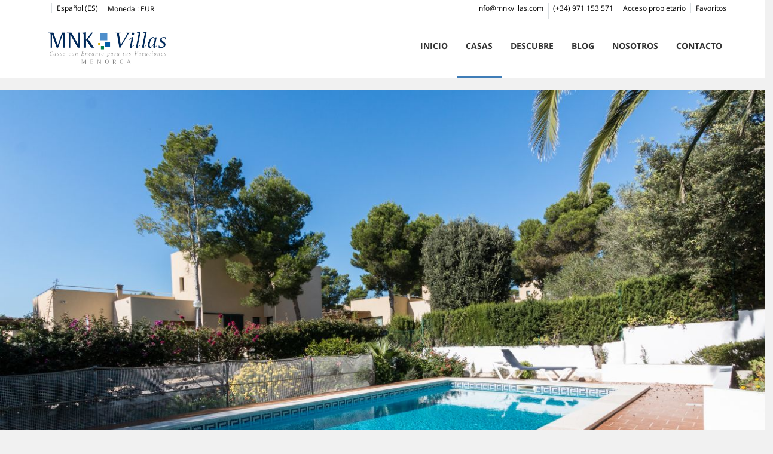

--- FILE ---
content_type: text/html; charset=utf-8
request_url: https://www.mnkvillas.com/alquiler/villa-cala-galdana-villa-tres-joans-408235.html
body_size: 23610
content:
<!DOCTYPE>
<html lang="es" ontouchstart="">
  <head>
    <meta http-equiv="X-UA-Compatible" content="IE=edge" />
              <script type="text/javascript">
          if ('serviceWorker' in navigator) {
            const urlOLB = getRewriteUrl();
            const urlServiceWorker = urlOLB + 'default/js/serviceWorker/serviceWorker.js';

            navigator.serviceWorker
              .register(urlServiceWorker, { scope: './' }).then(function(registration) {
                  console.log('Service worker registration succeeded:', registration);
              }).catch(function(error) {
                  console.log('Service worker registration failed:', error);
              });
          }

          function getRewriteUrl() {
            const urlOLB = "https://www.mnkvillas.com/alquiler/";
            const urlWeb = urlOLB.replace(/https?\:\/\//, '');
            const urlRewrite = urlWeb.substring(urlWeb.indexOf('/'));

            return urlRewrite;
          }
        </script>
                    <link rel="preload" href="https://fwk.avantio.com/assets/fonts/fonts.css" as="style" onload="this.rel='stylesheet';">

                  <link rel="stylesheet" href="https://crs.avantio.com/datosBroker/bk_mnkvillas/css/Definitivo.css" type="text/css">
          <link rel="stylesheet" href="https://crs.avantio.com/min/?g=css&modules=redesign,default,mapbox&type=vendor&typeView=accommodation&v=1761187204" type="text/css">
          <link rel="stylesheet" href="https://crs.avantio.com/min/?g=css&modules=redesign,default,rentals&type=main&typeView=accommodation&v=1761187204" type="text/css">
                <TITLE>Villa TRES JOANS - Villas en Cala Galdana</TITLE><link rel="canonical" href="https://www.mnkvillas.com/alquiler/villa-cala-galdana-villa-tres-joans-408235.html"/><link rel="alternate" hreflang="es" href="https://www.mnkvillas.com/alquiler/villa-cala-galdana-villa-tres-joans-408235.html" /><link rel="alternate" hreflang="en" href="https://www.mnkvillas.com/en/rentals/villa-cala-galdana-villa-tres-joans-408235.html" /><link rel="alternate" hreflang="fr" href="https://www.mnkvillas.com/fr/location/villa-cala-galdana-villa-tres-joans-408235.html" />
            <meta name="description" content="Villas en Cala Galdana Villa TRES JOANS. Disponemos de una gran oferta al mejor precio. Reserva ahora mismo de forma rápida, fácil y segura tus Villas en Cala Galdana.">
            <meta name="keywords" content="Villas en Cala Galdana - Villa TRES JOANS, Villas Cala Galdana - Villa TRES JOANS, Villa en Cala Galdana - Villa TRES JOANS, Villa Cala Galdana - Villa TRES JOANS">
            <meta name="language" content="es">
            <meta content=Holidays name=classification>
            <meta name="revisit-after" content="1 month">
            <meta name="rating" content="General">
            <meta property="og:title" content="Villa TRES JOANS" />
            <meta property="og:description" content="Villas en Cala Galdana Villa TRES JOANS. Disponemos de una gran oferta al mejor precio. Reserva ahora mismo de forma rápida, fácil y segura tus Villas en Cala Galdana." />
            <meta property="og:type" content="website" />
            <meta property="og:url" content="https://www.mnkvillas.com/alquiler/villa-cala-galdana-villa-tres-joans-408235.html" />
            <meta property="og:image" content="https://www.mnkvillas.com/alquiler/fotos/2/1668158835cecb52e08337b5f8c9092f5436dd9dcd/big166815885315e1662df1e2b185ed9a01f273ccacd0.jpg" />
            <meta property="og:image:width" content="650" />
            <meta property="og:image:height" content="450" />
            <meta name="twitter:card" content="summary_large_image">
            <meta name="twitter:title" content="Villa TRES JOANS">
            <meta name="twitter:description" content="Villas en Cala Galdana Villa TRES JOANS. Disponemos de una gran oferta al mejor precio. Reserva ahora mismo de forma rápida, fácil y segura tus Villas en Cala Galdana.">
            <meta name="twitter:image:src" content="https://www.mnkvillas.com/alquiler/fotos/2/1668158835cecb52e08337b5f8c9092f5436dd9dcd/big166815885315e1662df1e2b185ed9a01f273ccacd0.jpg">
            <meta name="twitter:domain" content="https://www.mnkvillas.com/alquiler/villa-cala-galdana-villa-tres-joans-408235.html">
            <meta name="viewport" content="width=device-width, initial-scale=1.0, maximum-scale=1.0, user-scalable=0" /><meta name="robots" content="index,follow"><meta http-equiv="X-UA-Compatible" content="IE=edge" ><meta http-equiv="Content-Type" content="text/html; charset=utf-8"><!--[if lt IE 7]>
<script language="JavaScript">
function correctPNG() // correctly handle PNG transparency in Win IE 5.5 & 6.
{
  var arVersion = navigator.appVersion.split("MSIE")
  var version = parseFloat(arVersion[1])
  if ((version >= 5.5) && (document.body.filters))
    {
      for(var i=0; i<document.images.length; i++)
      {
        var img = document.images[i]
        var imgName = img.src.toUpperCase()
        if (imgName.substring(imgName.length-3, imgName.length) == "PNG")
        {
          var imgID = (img.id) ? "id='" + img.id + "' " : ""
          var imgClass = (img.className) ? "class='" + img.className + "' " : ""
          var imgTitle = (img.title) ? "title='" + img.title + "' " : "title='" + img.alt + "' "
          var imgStyle = "display:inline-block;" + img.style.cssText
          if (img.align == "left") imgStyle = "float:left;" + imgStyle
          if (img.align == "right") imgStyle = "float:right;" + imgStyle
          if (img.parentElement.href) imgStyle = "cursor:hand;" + imgStyle
          var strNewHTML = "<span " + imgID + imgClass + imgTitle
          + " style=\"" + "width:" + img.width + "px; height:" + img.height + "px;" + imgStyle + ";"
          + "filter:progid:DXImageTransform.Microsoft.AlphaImageLoader"
          + "(src=\'" + img.src + "\', sizingMethod='scale');\"></span>"
           img.outerHTML = strNewHTML
           i = i-1
          }
        }
      }
}
window.attachEvent("onload", correctPNG);
</script>
<![endif]--><script>function disabled() {}</script>
<script>
  window.jQuery || document.write('<script src="https://crs.avantio.com/default/js/jquery-3.4.1.min.js"><\/script>');
</script>
  <script src="https://www.google.com/recaptcha/api.js?render="></script>
  <script>window.recaptchaSiteKey = "";</script>
  <script>
    $(document).ready(function() {
      if (!$.cookie("acceptedCookies")) {
        document.cookie = "GTM_ID=" + encodeURIComponent("GTM-PZZLXCW2") + "; Path=/; Secure";
      }
    });
  </script>
<script>
	// Define fbq function
  !function(f,b,e,v,n,t,s)
  {if(f.fbq)return;n=f.fbq=function(){n.callMethod?
  n.callMethod.apply(n,arguments):n.queue.push(arguments)};
  if(!f._fbq)f._fbq=n;n.push=n;n.loaded=!0;n.version='2.0';
  n.queue=[];t=b.createElement(e);t.async=!0;
  t.src=v;s=b.getElementsByTagName(e)[0];
  s.parentNode.insertBefore(t,s)}(window, document,'script',
  'https://connect.facebook.net/en_US/fbevents.js');
  // Set facebook pixel consent
	fbq('consent', 'revoke');

	// Define dataLayer and the gtag function.
	window.dataLayer = window.dataLayer || [];
	function gtag(){dataLayer.push(arguments);}
	// Set ad_storage and analytics_storage.
	gtag('consent', 'default', {
		'analytics_storage': 'denied',
		'ad_storage': 'denied',
    'ad_user_data': 'denied',
    'ad_personalization': 'denied',
    'personalization_storage': 'denied',
    'functionality_storage': 'denied',
    'security_storage': 'denied'
	});
	gtag('set', 'ads_data_redaction', true);
</script><script>(function(w,d,s,l,i){w[l]=w[l]||[];w[l].push({'gtm.start':
new Date().getTime(),event:'gtm.js'});var f=d.getElementsByTagName(s)[0],
j=d.createElement(s),dl=l!='dataLayer'?'&l='+l:'';j.async=true;j.src=
'//www.googletagmanager.com/gtm.js?id='+i+dl;f.parentNode.insertBefore(j,f);
})(window,document,'script','dataLayer','GTM-PZZLXCW2');</script>
 </head>
<body>
  <!-- Google Tag Manager -->
<noscript><iframe src="//www.googletagmanager.com/ns.html?id=GTM-PZZLXCW2"
height="0" width="0" style="display:none;visibility:hidden"></iframe></noscript>
<!-- End Google Tag Manager -->

      <script type="text/javascript" src="https://crs.avantio.com/default/js/lazyLoad.js" defer></script>
    
  <div id="all">
<script>
    (function () {
        var link = document.createElement('link');
        link.type = 'image/x-icon';
        link.rel = 'shortcut icon';
        link.href = '/child/assets/img/favicon.ico';
        document.getElementsByTagName('head')[0].appendChild(link);
    }());
</script>

<link rel="stylesheet" href="/app/css/its--style.css"><link rel="stylesheet" href="https://fwk.avantio.com/assets/core-7.0/css/update.css"><link rel="stylesheet" href="https://fwk.avantio.com/assets/fonts/fontlibrary/css/fontlibrary.css"><link rel="stylesheet" href="/child/assets/css/style.css"><link rel="stylesheet" href="/child/assets/css/top.css">
        <!--[if lt IE 9]>
		<script src="https://oss.maxcdn.com/html5shiv/3.7.2/html5shiv.min.js"></script>
		<script src="https://oss.maxcdn.com/respond/1.4.2/respond.min.js"></script>
        <![endif]-->
<div class="its--online-fix" data-template="3">
<div id="top">


<header id="header"  class="its--wrapper-full header-block-its-light  ">
  
  <div id="its--container_cook" data-url="https://fwk.avantio.com/services/setCookieLogs.php" style="display:none" class="its--wrapper-full cookies-block-its-light" tabindex="1">
  <div class="its--container-fluid">
    <p class="cookie_title">
      Nos importa tu privacidad    </p>
    <p class="cookie_description">
      Utilizamos cookies estrictamente necesarias para proveer el debido funcionamiento del sitio web, así como cookies relativas al mejoramiento y personalización de tu experiencia en el sitio web, para la realización de análisis estadísticos así como para proporcionarte anuncios en base a tus intereses. Puede aceptar o rechazar las cookies haciendo clic en el botón "Aceptar todas" o "Rechazar" respectivamente o, por el contrario, configurarlas según tus preferencias haciendo clic en el botón "Configurar". Para obtener más información, puedes visitar nuestra       <a class="enlacePolitica fwk-color"> Política de Cookies.</a>
          </p>
    <div class="cookie_selections">
      <form id="cookies" data-bk="bk_mnkvillas" data-lang="ES" data-url="https://fwk.avantio.com/services/getCookieInfo.php">
        <div class="cookies_actions">
          <a id="its--selectionCookies" class="fwk-color fwk-border">Configurar</a>
          <a id="its--denyCookies" class="fwk-bg fwk-color-cont ">Rechazar</a>
          <a id="its--allCookies" class="fwk-bg fwk-color-cont ">Aceptar todas</a>
        </div>
      </form>
    </div>
  </div>

  <div class="popup_cookies__text fwk-bg-cont" style="display: none;">
    <div class="title">
      <div class="text">Política de cookies</div>
    </div>
    <div class="widget_inner">
      <div id="contentPoliticaCookies">
<p><strong>Política de cookies</strong></p>
<p><br />MNK Group, S.L. informa acerca del uso de las cookies en su página web: www.mnkvillas.com</p>
<p><strong>¿Qué son las cookies?</strong></p>
<p>Las cookies son archivos que se pueden descargar en su equipo a través de las páginas web. Son herramientas que tienen un papel esencial para la prestación de numerosos servicios de la sociedad de la información. Entre otros, permiten a una página web almacenar y recuperar información sobre los hábitos de navegación de un usuario o de su equipo y, dependiendo de la información obtenida, se pueden utilizar para reconocer al usuario y mejorar el servicio ofrecido.</p>
<p><strong>Tipos de cookies</strong></p>
<p>Según quien sea la entidad que gestione el dominio desde donde se envían las cookies y trate los datos que se obtengan se pueden distinguir dos tipos:</p>
<p>• Cookies propias:</p>
<p>Aquéllas que se envían al equipo terminal del usuario desde un equipo o dominio gestionado por el<br />propio editor y desde el que se presta el servicio solicitado por el usuario.</p>
<p>• Cookies de terceros:</p>
<p>Aquéllas que se envían al equipo terminal del usuario desde un equipo o dominio que no es gestionado<br />por el editor, sino por otra entidad que trata los datos obtenidos través de las cookies.<br />En el caso de que las cookies sean instaladas desde un equipo o dominio gestionado por el propio editor pero la información que se recoja mediante éstas sea gestionada por un tercero, no pueden ser consideradas como cookies propias.<br />Existe también una segunda clasificación según el plazo de tiempo que permanecen almacenadas en el navegador del cliente, pudiendo tratarse de:</p>
<p>• Cookies de sesión:</p>
<p>Diseñadas para recabar y almacenar datos mientras el usuario accede a una página web. Se suelen<br />emplear para almacenar información que solo interesa conservar para la prestación del servicio<br />solicitado por el usuario en una sola ocasión (p.e. una lista de productos adquiridos).</p>
<p>• Cookies persistentes:</p>
<p>Los datos siguen almacenados en el terminal y pueden ser accedidos y tratados durante un periodo<br />definido por el responsable de la cookie, y que puede ir de unos minutos a varios años.</p>
<p><strong>2. </strong>Por último, existe otra clasificación con seis tipos de cookies según la finalidad para la que se traten los datos obtenidos:</p>
<p>• Cookies técnicas:</p>
<p>Aquellas que permiten al usuario la navegación a través de una página web, plataforma o aplicación y<br />la utilización de las diferentes opciones o servicios que en ella existan como, por ejemplo, controlar el<br />tráfico y la comunicación de datos, identificar la sesión, acceder a partes de acceso restringido,<br />recordar los elementos que integran un pedido, realizar el proceso de compra de un pedido, realizar la<br />solicitud de inscripción o participación en un evento, utilizar elementos de seguridad durante la<br />navegación, almacenar contenidos para la difusión de vídeos o sonido o compartir contenidos a través<br />de redes sociales.</p>
<p>• Cookies de personalización:</p>
<p>Permiten al usuario acceder al servicio con algunas características de carácter general predefinidas en<br />función de una serie de criterios en el terminal del usuario como por ejemplo serian el idioma, el tipo de<br />navegador a través del cual accede al servicio, la configuración regional desde donde accede al<br />servicio, etc.</p>
<p>• Cookies de análisis:</p>
<p>Permiten al responsable de las mismas, el seguimiento y análisis del comportamiento de los usuarios<br />de los sitios web a los que están vinculadas. La información recogida mediante este tipo de cookies se<br />utiliza en la medición de la actividad de los sitios web, aplicación o plataforma y para la elaboración de<br />perfiles de navegación de los usuarios de dichos sitios, aplicaciones y plataformas, con el fin de<br />introducir mejoras en función del análisis de los datos de uso que hacen los usuarios del servicio.</p>
<p>• Cookies publicitarias:</p>
<p>Permiten la gestión, de la forma más eficaz posible, de los espacios publicitarios.</p>
<p>• Cookies de publicidad comportamental:</p>
<p>Almacenan información del comportamiento de los usuarios obtenida a través de la observación<br />continuada de sus hábitos de navegación, lo que permite desarrollar un perfil específico para mostrar<br />publicidad en función del mismo.</p>
<p>• Cookies de redes sociales externas:</p>
<p>Se utilizan para que los visitantes puedan interactuar con el contenido de diferentes plataformas<br />sociales (facebook, youtube, twitter, linkedIn, etc..) y que se generen únicamente para los usuarios de<br />dichas redes sociales. Las condiciones de utilización de estas cookies y la información recopilada se<br />regula por la política de privacidad de la plataforma social correspondiente.</p>
<p><strong>3. </strong>Desactivación y eliminación de cookies</p>
<p>Tienes la opción de permitir, bloquear o eliminar las cookies instaladas en tu equipo mediante la configuración de las opciones del navegador instalado en su equipo. Al desactivar cookies, algunos de los servicios disponibles podrían dejar de estar operativos. La forma de deshabilitar las cookies es diferente para cada navegador, pero normalmente puede hacerse desde el menú Herramientas u Opciones. También puede consultarse el menú de Ayuda del navegador dónde puedes encontrar instrucciones. El usuario podrá en cualquier momento elegir qué cookies quiere que funcionen en este sitio web.<br />Puede usted permitir, bloquear o eliminar las cookies instaladas en su equipo mediante la configuración de las opciones del navegador instalado en su ordenador:</p>
<p>• Microsoft Internet Explorer o Microsoft Edge:<br />http://windows.microsoft.com/es-es/windows-vista/Block-or-allow-cookies</p>
<p>• Mozilla Firefox:<br />http://support.mozilla.org/es/kb/impedir-que-los-sitios-web-guarden-sus-preferencia</p>
<p>• Chrome:<br />https://support.google.com/accounts/answer/61416?hl=es</p>
<p>• Safari:<br />http://safari.helpmax.net/es/privacidad-y-seguridad/como-gestionar-las-cookies/</p>
<p>• Opera:<br />http://help.opera.com/Linux/10.60/es-ES/cookies.html</p>
<p>Además, también puede gestionar el almacén de cookies en su navegador a través de herramientas como las siguientes</p>
<p>• Ghostery:<br />www.ghostery.com/</p>
<p>• Your Online Choices:<br />www.youronlinechoices.com/es/</p>
<p><strong>4. </strong>Cookies utilizadas en <a href="http://www.mnkvillas.com">www.mnkvillas.com</a></p>
<p>A continuación se identifican las cookies que están siendo utilizadas en este portal así como su tipología y función:</p>
<p>Aceptación de la Política de cookies</p>
<p>www.mnkvillas.com, asume que usted acepta el uso de cookies. No obstante, muestra información sobre su Política de cookies en la parte inferior o superior de cualquier página del portal con cada inicio de sesión con el objeto de que usted sea consciente.<br />Ante esta información es posible llevar a cabo las siguientes acciones:</p>
<p>• Aceptar cookies:<br />No se volverá a visualizar este aviso al acceder a cualquier página del portal durante la presente<br />sesión.</p>
<p>• Cerrar:<br />Se oculta el aviso en la presente página.</p>
<p>• Modificar su configuración:<br />Podrá obtener más información sobre qué son las cookies, conocer la Política de cookies de:<br />www.mnkvillas.com y modificar la configuración de su navegador.</p></div>    </div>
    <div class="cookies_actions">
      <a class="fwk-color fwk-border its--closeCookies">Cerrar</a>
    </div>
  </div>

  <div class="popup_cookies fwk-bg-cont" style="display: none;">
    <div class="title">
      <div class="text">Configuración de cookies</div>
    </div>
    <form action="">
      <div class="cookies_options">
        <div class="text">Al pulsar "Guardar configuración", se guardará la selección de cookies que hayas realizado. Si no has seleccionado ninguna opción, pulsar este botón equivaldrá  a rechazar todas las cookies.</div>
        <div class="its--row inputs">
          <div class="its--row checks">
            <div class="its--col-sm-9 cookies-description">
              <label class="tooltip"><i class="icon-right-open"></i>Necesarias</label>
            </div>
            <div class="its--col-sm-3">
              <input id="necessary" type="checkbox" name="necessary" checked disabled/><span>Siempre activadas</span>
            </div>
          </div>

          <div class="its--row description">
            <div class="its--col-sm-12">
              <p class="info-options" style="display: none;">Cookies estrictamente necesarias para prestar un servicio o contenido solicitado por el usuario. Estas se encargan de aspectos técnicos como identificar registros y gestionar preferencias de herramientas en el uso, interacción y localización del acceso a los contenidos.</p>
              <div id="necessary_cookies" style="display: none;"></div>
            </div>
          </div>
          <hr>

          <div class="its--row checks">
            <div class="its--col-sm-9 cookies-description">
              <label class="tooltip"><i class="icon-right-open"></i>Funcionales</label>
            </div>
            <div class="its--col-sm-3">
              <input id="functionallity" class="fwk-bg-checked-before" type="checkbox" name="functionallity"/>
            </div>
          </div>
          <div class="its--row description">
            <div class="its--col-sm-12">
              <p class="info-options" style="display: none;">Las cookies funcionales dan al usuario información que enriquece la experiencia de navegación como, por ejemplo, mostrar el pronóstico del tiempo basado en su ubicación.</p>
              <div id="functionallity_cookies" style="display: none;"></div>
            </div>
          </div>
          <hr>

          <div class="its--row checks">
            <div class="its--col-sm-9 cookies-description">
              <label class="tooltip"><i class="icon-right-open"></i>Estadísticas y Analíticas</label>
            </div>
            <div class="its--col-sm-3">
              <input id="analysis" type="checkbox" class="fwk-bg-checked-before" name="analysis"/>
            </div>
          </div>

          <div class="its--row description">
            <div class="its--col-sm-12">
              <p class="info-options" style="display: none;">Estas cookies recogen información relativa al uso de la página, como la permanencia en página y los contenidos visitados por los lectores para medir su rendimiento y mejorar la navegación.<br>
Los objetivos principales que se persiguen con este tipo de cookies son:<br>
Permitir la identificación anónima de los Usuarios navegantes y, por lo tanto, la contabilización aproximada del número de visitantes.<br>
Identificar de forma anónima los contenidos más visitados.<br>
Saber si el Usuario que está accediendo es nuevo o repite visita.</p>
              <div id="analysis_cookies" style="display: none;"></div>
            </div>
          </div>

          <hr>

          <div class="its--row checks">
            <div class="its--col-sm-9 cookies-description">
              <label class="tooltip"><i class="icon-right-open"></i>Publicitarias</label>
            </div>
            <div class="its--col-sm-3">
              <input id="marketing" type="checkbox" class="fwk-bg-checked-before" name="marketing"/>
            </div>
          </div>
          <div class="its--row description">
            <div class="its--col-sm-12">
              <p class="info-options" style="display: none;">Estas cookies obtienen información de la navegación del usuario para gestionar espacios publicitarios y ofrecer un contenido más relevante y de calidad para él a partir de sus gustos.</p>
              <div id="marketing_cookies" style="display: none;"></div>
            </div>
          </div>
          <div class="cookies_actions">
            <a id="its--closeCookies" class="fwk-color fwk-border">Cerrar</a>
            <a id="its--acceptedCookies" class="fwk-bg fwk-color-cont ">Guardar configuración</a>
          </div>
        </div>
      </div>
    </form>
  </div>
</div>    <div id="upper_header">
    <div class="its--container">
      <div class="its--row">
        <div class="its--col-xs-12">
          <div class="preheader-item-left item-social_media" id="social_media">  <ul>
          <li><a href="https://www.instagram.com/mnkvillas/" target="_blank" class="icon-instagram"></a></li>
          <li><a href="https://www.facebook.com/pages/MNK-Villas/385909751590802" target="_blank" class="icon-facebook"></a></li>
          <li><a href="https://twitter.com/mnkvillas" target="_blank" class="icon-twitter"></a></li>
          <li><a href="https://www.pinterest.com/mnkvillas/" target="_blank" class="icon-pinterest"></a></li>
      </ul>
<div class="separador"></div></div><div class="preheader-item-left item-idiomas" id="idiomas">
<div class="dropdown">
  <a class="btn btn-link dropdown-toggle btn-xs " id="dropdownLang" data-href="www.mnkvillas.com" data-iso="ES" data-toggle="dropdown">
    
    Español (ES)
     
      <span class="icon icon-down-open"></span>
      </a>

      <ul class="dropdown-menu dropdown-menu-right" role="languages" aria-labelledby="dropdownLang">
      <li><a data-iso="EN" tabindex="-1" href="https://www.mnkvillas.com/en/rentals/villa-cala-galdana-villa-tres-joans-408235.html">English (UK)</a></li><li><a data-iso="FR" tabindex="-1" href="https://www.mnkvillas.com/fr/location/villa-cala-galdana-villa-tres-joans-408235.html">Français</a></li>    </ul>
  </div><div class="separador"></div></div><div class="preheader-item-left item-multimoneda" id="multimoneda">    <div class="dropdown currency">
      <div class="dropdown-toggle" data-toggle="dropdown" data-qa="currency_selector">
        <span>Moneda :</span>
        <span id="select_monedas">EUR</span>
        <span class="icon icon-down-open"></span>
      </div>
      <div class="contenedor_dropDown">
        <ul class="dropdown-menu arrow_box_dropdown">
          <li class="title">
            <b>Selecciona tu divisa</b>
          </li>

                      <li>
              <a href="javascript:setCookieCurrency('www.mnkvillas.com', 'bk_mnkvillas', 978, 1);">
                <span>EUR</span><span class="simboloMoneda">€</span> 
              </a>
            </li>
                      <li>
              <a href="javascript:setCookieCurrency('www.mnkvillas.com', 'bk_mnkvillas', 826, 1);">
                <span>GBP</span><span class="simboloMoneda">£</span> 
              </a>
            </li>
                      <li>
              <a href="javascript:setCookieCurrency('www.mnkvillas.com', 'bk_mnkvillas', 840, 1);">
                <span>USD</span><span class="simboloMoneda">US$</span> 
              </a>
            </li>
                  </ul>
      </div>
    </div>
</div><div class="preheader-item-right item-favoritosMarkup" id="favoritosMarkup">

  <a href="https://www.mnkvillas.com/alquiler/favoritos/" class="btn btn-link btn-xs">
    <span class="contentFavoritos"><i class="icon icon-heart-filled "></i></span> Favoritos  </a>
<div class="separador"></div></div><div class="preheader-item-right item-login">
<a href="https://www.mnkvillas.com/acceso-propietario" class="btn btn-link btn-xs">Acceso propietario</a>
</div>
          <div class="preheader-item-right" id="telefono-header">
            <a href="tel:(+34) 971 153 571" class="btn btn-link btn-xs">
                <i class="its--icon-phone"></i> (+34) 971 153 571
            </a>
            <div class="separadorheader"></div>
        </div>
        <div class="preheader-item-right" id="email-header">
            <a href="mailto:info@mnkvillas.com" class="btn btn-link btn-xs">
                <i class="glyphicon glyphicon-envelope"></i> info@mnkvillas.com
            </a>
        </div>
        </div>
      </div>
    </div>
  </div>
  
  <div id="lower_header">
    <div class="its--container">
      <div class="its--row">
        <div id="logo" class=" its--col-sm-3 its--col-xs-9 ">
        <a href='https://www.mnkvillas.com/'><img src='/child/assets/img/logo.png' alt='MNK Villas' /></a>          
        </div>
        <div id="toggle_nav" class=" visible-xs-inline-block its--col-xs-3  visible-xs-inline-block  navbar navbar-default">
          <button id="navegacion_btn" type="button" class="navbar-toggle collapsed " data-toggle="collapse" data-target="#main-nav">
            <span class="sr-only">Menu</span>
            <span class="icon-bar"></span>
            <span class="icon-bar"></span>
            <span class="icon-bar"></span>
          </button>
        </div>
                <div id="mobile_menu">
                    <span id="navegacion_close" class="icon-cancel"></span>
                    <ul class="nav navbar-nav">
            <li id="nav-inicio" ><a  href="https://www.mnkvillas.com" >Inicio</a></li><li id="nav-alquiler" class='its--item_active'><a  href="https://www.mnkvillas.com/alquiler/alquiler-alquileres-d0/" >Casas</a></li><li id="nav-servicios" ><a  href="https://www.mnkvillas.com/descubre/" >Descubre</a></li><li id="nav-blog" ><a target="_blank" href="https://www.mnkvillas.com/blog/" >Blog</a></li><li id="nav-nosotros" ><a  href="https://www.mnkvillas.com/nosotros/" >Nosotros</a></li><li id="nav-contacto" ><a  href="https://www.mnkvillas.com/contacto/" >Contacto</a></li>          </ul>
          <ul class="nav navbar-nav">
            <div class="preheader-item-left item-social_media" id="social_media">  <ul>
          <li><a href="https://www.instagram.com/mnkvillas/" target="_blank" class="icon-instagram"></a></li>
          <li><a href="https://www.facebook.com/pages/MNK-Villas/385909751590802" target="_blank" class="icon-facebook"></a></li>
          <li><a href="https://twitter.com/mnkvillas" target="_blank" class="icon-twitter"></a></li>
          <li><a href="https://www.pinterest.com/mnkvillas/" target="_blank" class="icon-pinterest"></a></li>
      </ul>
<div class="separador"></div></div><div class="preheader-item-left item-idiomas" id="idiomas">
<div class="dropdown">
  <a class="btn btn-link dropdown-toggle btn-xs " id="dropdownLang" data-href="www.mnkvillas.com" data-iso="ES" data-toggle="dropdown">
    
    Español (ES)
     
      <span class="icon icon-down-open"></span>
      </a>

      <ul class="dropdown-menu dropdown-menu-right" role="languages" aria-labelledby="dropdownLang">
      <li><a data-iso="EN" tabindex="-1" href="https://www.mnkvillas.com/en/rentals/villa-cala-galdana-villa-tres-joans-408235.html">English (UK)</a></li><li><a data-iso="FR" tabindex="-1" href="https://www.mnkvillas.com/fr/location/villa-cala-galdana-villa-tres-joans-408235.html">Français</a></li>    </ul>
  </div><div class="separador"></div></div><div class="preheader-item-left item-multimoneda" id="multimoneda">    <div class="dropdown currency">
      <div class="dropdown-toggle" data-toggle="dropdown" data-qa="currency_selector">
        <span>Moneda :</span>
        <span id="select_monedas">EUR</span>
        <span class="icon icon-down-open"></span>
      </div>
      <div class="contenedor_dropDown">
        <ul class="dropdown-menu arrow_box_dropdown">
          <li class="title">
            <b>Selecciona tu divisa</b>
          </li>

                      <li>
              <a href="javascript:setCookieCurrency('www.mnkvillas.com', 'bk_mnkvillas', 978, 1);">
                <span>EUR</span><span class="simboloMoneda">€</span> 
              </a>
            </li>
                      <li>
              <a href="javascript:setCookieCurrency('www.mnkvillas.com', 'bk_mnkvillas', 826, 1);">
                <span>GBP</span><span class="simboloMoneda">£</span> 
              </a>
            </li>
                      <li>
              <a href="javascript:setCookieCurrency('www.mnkvillas.com', 'bk_mnkvillas', 840, 1);">
                <span>USD</span><span class="simboloMoneda">US$</span> 
              </a>
            </li>
                  </ul>
      </div>
    </div>
</div><div class="preheader-item-right item-favoritosMarkup" id="favoritosMarkup">

  <a href="https://www.mnkvillas.com/alquiler/favoritos/" class="btn btn-link btn-xs">
    <span class="contentFavoritos"><i class="icon icon-heart-filled "></i></span> Favoritos  </a>
<div class="separador"></div></div><div class="preheader-item-right item-login">
<a href="https://www.mnkvillas.com/acceso-propietario" class="btn btn-link btn-xs">Acceso propietario</a>
</div>          </ul>
        </div>
                <div id="navigation" class=" its--col-sm-9 its--col-xs-12 ">
          <nav class="navbar navbar-default" role="navigation">
            <div class="collapse navbar-collapse" id="main-nav">
              <ul class="nav navbar-nav">
                <li id="nav-inicio" ><a  href="https://www.mnkvillas.com" >Inicio</a></li><li id="nav-alquiler" class='its--item_active'><a  href="https://www.mnkvillas.com/alquiler/alquiler-alquileres-d0/" >Casas</a></li><li id="nav-servicios" ><a  href="https://www.mnkvillas.com/descubre/" >Descubre</a></li><li id="nav-blog" ><a target="_blank" href="https://www.mnkvillas.com/blog/" >Blog</a></li><li id="nav-nosotros" ><a  href="https://www.mnkvillas.com/nosotros/" >Nosotros</a></li><li id="nav-contacto" ><a  href="https://www.mnkvillas.com/contacto/" >Contacto</a></li>              </ul>
            </div>
          </nav>
        </div>
              </div>
    </div>
  </div>
</header>
</div>
 <main id="main" class="its--wrapper-full">
	<div class="its--container-fluid">
		<div class="its--row">
			<div class="its--col-md-12">
				<!-- aquí se abre #centro -->
	<script type="text/javascript">
var xajaxRequestUri="https://www.mnkvillas.com/alquiler/gestorFormulario.php";
var xajaxDebug=false;
var xajaxStatusMessages=false;
var xajaxWaitCursor=true;
var xajaxDefinedGet=0;
var xajaxDefinedPost=1;
var xajaxLoaded=false;
function xajax_buscando(){return xajax.call("buscando", arguments, 1);}
function xajax_resultados(){return xajax.call("resultados", arguments, 1);}
function xajax_edadesninyos(){return xajax.call("edadesninyos", arguments, 1);}
function xajax_edadesninyos2(){return xajax.call("edadesninyos2", arguments, 1);}
function xajax_calculaDispoLE(){return xajax.call("calculaDispoLE", arguments, 1);}
function xajax_calculaPrecio(){return xajax.call("calculaPrecio", arguments, 1);}
function xajax_showTarifas(){return xajax.call("showTarifas", arguments, 1);}
function xajax_appendTarifa(){return xajax.call("appendTarifa", arguments, 1);}
function xajax_appendDescuento(){return xajax.call("appendDescuento", arguments, 1);}
function xajax_showPeriodos(){return xajax.call("showPeriodos", arguments, 1);}
function xajax_calculaPrecioHotel(){return xajax.call("calculaPrecioHotel", arguments, 1);}
function xajax_refrescaCombos(){return xajax.call("refrescaCombos", arguments, 1);}
function xajax_autoComplete(){return xajax.call("autoComplete", arguments, 1);}
function xajax_insertaFavorito(){return xajax.call("insertaFavorito", arguments, 1);}
function xajax_codigoPromocional(){return xajax.call("codigoPromocional", arguments, 1);}
function xajax_guardaValoracionUtil(){return xajax.call("guardaValoracionUtil", arguments, 1);}
function xajax_getURLBusqueda(){return xajax.call("getURLBusqueda", arguments, 1);}
function xajax_getURLForm(){return xajax.call("getURLForm", arguments, 1);}
function xajax_setCookieCurrency(){return xajax.call("setCookieCurrency", arguments, 1);}
function xajax_enviaContacto(){return xajax.call("enviaContacto", arguments, 1);}
function xajax_calculaPrecioReserva(){return xajax.call("calculaPrecioReserva", arguments, 1);}
function xajax_changeUrlResultados(){return xajax.call("changeUrlResultados", arguments, 1);}
function xajax_sendByEmail(){return xajax.call("sendByEmail", arguments, 1);}
	</script>
	<script type="text/javascript" src="https://crs.avantio.com/default/js/xajax/xajax_js/xajax.js"></script>
	<script type="text/javascript">
window.setTimeout(function () { if (!xajaxLoaded) { alert('Error: the xajax Javascript file could not be included. Perhaps the URL is incorrect?\nURL: ./default/js/xajax/xajax_js/xajax.js'); } }, 6000);
	</script>
<script language="javascript">function openWindow() {}</script><div id='centro'><script>
  window.dataLayer = window.dataLayer || [];
  window.dataLayer.push({
    'event': 'viewAccomodationDetail',
    'propertyName': 'Villa TRES JOANS',
    'accomodationID': '408235',
    'lowestPrice': '1000',
    'currency':'EUR',
    'arrivalDate': '',
    'arrivalDateYMD': '',
    'departureDate': '',
    'departureDateYMD': '',
    'building': '', 
    'typeAccommodation': 'Villa',
    'adultsReq': '',
    'childrenReq': '',
    'locality': 'Cala Galdana',
    'cookieGA': ''
  });
</script>



<script type="application/ld+json">
  {
    "@context": "https://schema.org/",
    "@type": "Product",
    "name": "Villa TRES JOANS",
    "image": [
      "https://www.mnkvillas.com/alquiler/fotos/2/1668158835cecb52e08337b5f8c9092f5436dd9dcd/big166815885315e1662df1e2b185ed9a01f273ccacd0.jpg"
     ],
    "description": "Bonita villa adosada de dos dormitorios con piscina privada. Esto ofrece la oportunidad para que los grupos más pequeños disfruten del placer de su propia piscina privada a un precio muy razonable. Villa sencilla y bien cuidada en atractivos jardines. A unos 5 minutos a pie de la cima de la colina, donde encontrará bares, tiendas y restaurantes. Le llevará unos 7 minutos caminar cuesta abajo hasta la gloriosa bahía de herradura de Cala Galdana, y un poco más para volver a subir.Hay una terraza cubierta de buen tamaño para relajarse y comer al aire libre. Al lado de la casa hay una barbacoa de obra. La piscina, con escalera romana, tiene una terraza para tomar el sol y está rodeada por el encantador jardín típico menorquín.Licencia turística:	ET0822ME",
    "mpn": "408235",
    "sku": "408235",
    "brand": {
      "@type": "Thing",
      "name": "MNK VILLAS"
    },
        "offers": {
      "@type": "AggregateOffer",
      "lowPrice": "1000",
      "priceCurrency": "EUR",
      "offerCount": "1"
    }
  }
  </script>
  
	<script type="application/ld+json">
		{
			"@context": "https://schema.org",
			"@type": "BreadcrumbList",
			"itemListElement": [{
            "@type": "ListItem",
            "position": 1,
            "name": "Alquiler",
            "item": "https://www.mnkvillas.com/alquiler/alquiler-d0/"
        }, {
                    "@type": "ListItem",
                    "position": 2,
                    "name": "Cala Galdana",
                    "item": "https://www.mnkvillas.com/alquiler/cala-galdana-d216150/"
                }, {
                "@type": "ListItem",
                "position": 3,
                "name": "Villa TRES JOANS"
            }]		
		}
	</script>

	<div id="fb-root"></div>

	<script>function anularBotonDerecho(e) {if (navigator.appName == 'Netscape'&& (e.which == 3 || e.which ==  2)){return false;} else if (navigator.appName == 'Microsoft Internet Explorer'&& (event.button  == 2 || event.button    == 4)) {}}document.onmousedown=anularBotonDerecho;document.oncontextmenu=new Function('return false');</script>


<div id="sombra" class="galeria_full gallery-grid">
	<div id="contenedor" class="sidebar_masDatos" >
		<div  id="contenido" class="class_masdatos container-ALQUILER">
			<div id="bloque_foto_cont" class="bloque-descripcion-ALQUILER">
				<div class='box-ficha-full'>  <div id="galeria_full">
    <div id="Fotos_ficha_e">
      <div id="foto_principal" class="grid-container">
    <div id="galleryGrid" class="photo-gallery count-images-12">
                
                            <div>
          <a 
          href="https://www.mnkvillas.com/alquiler/fotos/2/1668158835cecb52e08337b5f8c9092f5436dd9dcd/166815885315e1662df1e2b185ed9a01f273ccacd0.jpg" 
          id="ft_0" 
          data-size="2560x1707" 
          data-med="https://www.mnkvillas.com/alquiler/fotos/2/1668158835cecb52e08337b5f8c9092f5436dd9dcd/166815885315e1662df1e2b185ed9a01f273ccacd0.jpg" 
          data-index="0">
            <img
              src="https://www.mnkvillas.com/alquiler/fotos/2/1668158835cecb52e08337b5f8c9092f5436dd9dcd/huge166815885315e1662df1e2b185ed9a01f273ccacd0.jpg" 
              title="Villa en Cala Galdana - Villa TRES JOANS"
              alt="Villa en Cala Galdana - Villa TRES JOANS"
              loading="lazy">
            <figure></figure>
          </a>
            </div>
                
                            <div>
          <a 
          href="https://www.mnkvillas.com/alquiler/fotos/2/1668158835cecb52e08337b5f8c9092f5436dd9dcd/166815885984a0ce88d2acfda75e32818434560baf.jpg" 
          id="ft_1" 
          data-size="2560x1707" 
          data-med="https://www.mnkvillas.com/alquiler/fotos/2/1668158835cecb52e08337b5f8c9092f5436dd9dcd/166815885984a0ce88d2acfda75e32818434560baf.jpg" 
          data-index="1">
            <img
              src="https://www.mnkvillas.com/alquiler/fotos/2/1668158835cecb52e08337b5f8c9092f5436dd9dcd/huge166815885984a0ce88d2acfda75e32818434560baf.jpg" 
              title="Villa en Cala Galdana - Villa TRES JOANS"
              alt="Villa en Cala Galdana - Villa TRES JOANS"
              loading="lazy">
            <figure></figure>
          </a>
            </div>
                
                            <div>
          <a 
          href="https://www.mnkvillas.com/alquiler/fotos/2/1668158835cecb52e08337b5f8c9092f5436dd9dcd/166815886303964c9dcc6d3c34d40d1e649b70e3de.jpg" 
          id="ft_2" 
          data-size="2560x1707" 
          data-med="https://www.mnkvillas.com/alquiler/fotos/2/1668158835cecb52e08337b5f8c9092f5436dd9dcd/166815886303964c9dcc6d3c34d40d1e649b70e3de.jpg" 
          data-index="2">
            <img
              src="https://www.mnkvillas.com/alquiler/fotos/2/1668158835cecb52e08337b5f8c9092f5436dd9dcd/huge166815886303964c9dcc6d3c34d40d1e649b70e3de.jpg" 
              title="Villa en Cala Galdana - Villa TRES JOANS"
              alt="Villa en Cala Galdana - Villa TRES JOANS"
              loading="lazy">
            <figure></figure>
          </a>
            </div>
                
                            <div>
          <a 
          href="https://www.mnkvillas.com/alquiler/fotos/2/1668158835cecb52e08337b5f8c9092f5436dd9dcd/1668158850eb26f6212dba586d44c812ff71ea9531.jpg" 
          id="ft_3" 
          data-size="2560x1707" 
          data-med="https://www.mnkvillas.com/alquiler/fotos/2/1668158835cecb52e08337b5f8c9092f5436dd9dcd/1668158850eb26f6212dba586d44c812ff71ea9531.jpg" 
          data-index="3">
            <img
              src="https://www.mnkvillas.com/alquiler/fotos/2/1668158835cecb52e08337b5f8c9092f5436dd9dcd/huge1668158850eb26f6212dba586d44c812ff71ea9531.jpg" 
              title="Villa en Cala Galdana - Villa TRES JOANS"
              alt="Villa en Cala Galdana - Villa TRES JOANS"
              loading="lazy">
            <figure></figure>
          </a>
            </div>
                
                            <div>
          <a 
          href="https://www.mnkvillas.com/alquiler/fotos/2/1668158835cecb52e08337b5f8c9092f5436dd9dcd/1668158840dcfd14dc0895c7b97a0682901c2ccee5.jpg" 
          id="ft_4" 
          data-size="2560x1707" 
          data-med="https://www.mnkvillas.com/alquiler/fotos/2/1668158835cecb52e08337b5f8c9092f5436dd9dcd/1668158840dcfd14dc0895c7b97a0682901c2ccee5.jpg" 
          data-index="4">
            <img
              src="https://www.mnkvillas.com/alquiler/fotos/2/1668158835cecb52e08337b5f8c9092f5436dd9dcd/huge1668158840dcfd14dc0895c7b97a0682901c2ccee5.jpg" 
              title="Villa en Cala Galdana - Villa TRES JOANS"
              alt="Villa en Cala Galdana - Villa TRES JOANS"
              loading="lazy">
            <figure></figure>
          </a>
            </div>
                
                            <div>
          <a 
          href="https://www.mnkvillas.com/alquiler/fotos/2/1668158835cecb52e08337b5f8c9092f5436dd9dcd/16681588376cd0988395d42a38d7ea9f947dd46810.jpg" 
          id="ft_5" 
          data-size="2560x1707" 
          data-med="https://www.mnkvillas.com/alquiler/fotos/2/1668158835cecb52e08337b5f8c9092f5436dd9dcd/16681588376cd0988395d42a38d7ea9f947dd46810.jpg" 
          data-index="5">
            <img
              src="https://www.mnkvillas.com/alquiler/fotos/2/1668158835cecb52e08337b5f8c9092f5436dd9dcd/huge16681588376cd0988395d42a38d7ea9f947dd46810.jpg" 
              title="Villa en Cala Galdana - Villa TRES JOANS"
              alt="Villa en Cala Galdana - Villa TRES JOANS"
              loading="lazy">
            <figure></figure>
          </a>
            </div>
                
                            <div>
          <a 
          href="https://www.mnkvillas.com/alquiler/fotos/2/1668158835cecb52e08337b5f8c9092f5436dd9dcd/16681588430a56f0c8e2483b9480b056882a28f9b2.jpg" 
          id="ft_6" 
          data-size="2560x1707" 
          data-med="https://www.mnkvillas.com/alquiler/fotos/2/1668158835cecb52e08337b5f8c9092f5436dd9dcd/16681588430a56f0c8e2483b9480b056882a28f9b2.jpg" 
          data-index="6">
            <img
              src="https://www.mnkvillas.com/alquiler/fotos/2/1668158835cecb52e08337b5f8c9092f5436dd9dcd/huge16681588430a56f0c8e2483b9480b056882a28f9b2.jpg" 
              title="Villa en Cala Galdana - Villa TRES JOANS"
              alt="Villa en Cala Galdana - Villa TRES JOANS"
              loading="lazy">
            <figure></figure>
          </a>
            </div>
                
                            <div>
          <a 
          href="https://www.mnkvillas.com/alquiler/fotos/2/1668158835cecb52e08337b5f8c9092f5436dd9dcd/1673521751614bb870d9bb1bbf8b7f67af650bd0c2.jpg" 
          id="ft_7" 
          data-size="2560x1707" 
          data-med="https://www.mnkvillas.com/alquiler/fotos/2/1668158835cecb52e08337b5f8c9092f5436dd9dcd/1673521751614bb870d9bb1bbf8b7f67af650bd0c2.jpg" 
          data-index="7">
            <img
              src="https://www.mnkvillas.com/alquiler/fotos/2/1668158835cecb52e08337b5f8c9092f5436dd9dcd/huge1673521751614bb870d9bb1bbf8b7f67af650bd0c2.jpg" 
              title="Villa en Cala Galdana - Villa TRES JOANS"
              alt="Villa en Cala Galdana - Villa TRES JOANS"
              loading="lazy">
            <figure></figure>
          </a>
            </div>
                
                            <div>
          <a 
          href="https://www.mnkvillas.com/alquiler/fotos/2/1668158835cecb52e08337b5f8c9092f5436dd9dcd/16735217543457711cb3945c91d7a5aff155833dc9.jpg" 
          id="ft_8" 
          data-size="2560x1707" 
          data-med="https://www.mnkvillas.com/alquiler/fotos/2/1668158835cecb52e08337b5f8c9092f5436dd9dcd/16735217543457711cb3945c91d7a5aff155833dc9.jpg" 
          data-index="8">
            <img
              src="https://www.mnkvillas.com/alquiler/fotos/2/1668158835cecb52e08337b5f8c9092f5436dd9dcd/huge16735217543457711cb3945c91d7a5aff155833dc9.jpg" 
              title="Villa en Cala Galdana - Villa TRES JOANS"
              alt="Villa en Cala Galdana - Villa TRES JOANS"
              loading="lazy">
            <figure></figure>
          </a>
            </div>
                
                            <div>
          <a 
          href="https://www.mnkvillas.com/alquiler/fotos/2/1668158835cecb52e08337b5f8c9092f5436dd9dcd/16681588468e8fd3f8f08c83185820ab3414dd4848.jpg" 
          id="ft_9" 
          data-size="2560x1707" 
          data-med="https://www.mnkvillas.com/alquiler/fotos/2/1668158835cecb52e08337b5f8c9092f5436dd9dcd/16681588468e8fd3f8f08c83185820ab3414dd4848.jpg" 
          data-index="9">
            <img
              src="https://www.mnkvillas.com/alquiler/fotos/2/1668158835cecb52e08337b5f8c9092f5436dd9dcd/huge16681588468e8fd3f8f08c83185820ab3414dd4848.jpg" 
              title="Villa en Cala Galdana - Villa TRES JOANS"
              alt="Villa en Cala Galdana - Villa TRES JOANS"
              loading="lazy">
            <figure></figure>
          </a>
            </div>
                
                            <div>
          <a 
          href="https://www.mnkvillas.com/alquiler/fotos/2/1668158835cecb52e08337b5f8c9092f5436dd9dcd/1668158856ae7c999b567d517c8d22b342fdec9271.jpg" 
          id="ft_10" 
          data-size="2560x1707" 
          data-med="https://www.mnkvillas.com/alquiler/fotos/2/1668158835cecb52e08337b5f8c9092f5436dd9dcd/1668158856ae7c999b567d517c8d22b342fdec9271.jpg" 
          data-index="10">
            <img
              src="https://www.mnkvillas.com/alquiler/fotos/2/1668158835cecb52e08337b5f8c9092f5436dd9dcd/huge1668158856ae7c999b567d517c8d22b342fdec9271.jpg" 
              title="Villa en Cala Galdana - Villa TRES JOANS"
              alt="Villa en Cala Galdana - Villa TRES JOANS"
              loading="lazy">
            <figure></figure>
          </a>
            </div>
                
                            <div>
          <a 
          href="https://www.mnkvillas.com/alquiler/fotos/2/1668158835cecb52e08337b5f8c9092f5436dd9dcd/16681588662378b159fc523c7fddf576b5677de814.jpg" 
          id="ft_11" 
          data-size="2560x1707" 
          data-med="https://www.mnkvillas.com/alquiler/fotos/2/1668158835cecb52e08337b5f8c9092f5436dd9dcd/16681588662378b159fc523c7fddf576b5677de814.jpg" 
          data-index="11">
            <img
              src="https://www.mnkvillas.com/alquiler/fotos/2/1668158835cecb52e08337b5f8c9092f5436dd9dcd/huge16681588662378b159fc523c7fddf576b5677de814.jpg" 
              title="Villa en Cala Galdana - Villa TRES JOANS"
              alt="Villa en Cala Galdana - Villa TRES JOANS"
              loading="lazy">
            <figure></figure>
          </a>
            </div>
      </div>
  <div id="encabezadoTopResp">
    <div id="redes_socialesOnline">
        <span class="texto_redes">
            <i class="icon icon-share-1"></i>
            Comparte        </span>
    </div>

            <div class="favoritos responsive"></div>
    </div>
<div class="share-link-tooltip-mobile">
    <i class="icon icon-ok"></i>
    <span>Enlace copiado</span>
</div>  <button class="gallery-button">Ver fotos</button>
      <div class="owl-nav">
      <div class="owl-prev">
        <i class="icon icon-left-open"></i>
      </div>
      <div class="owl-next">
        <i class="icon icon-right-open"></i>
      </div>
    </div>
      <div id="cabecera_ficha">
    <div class="container">
      <div id="encabezadoRight">
            <div id="socialGallery">
        <div class="favoritos">
            <div id="id_setfavorito_909902" style='display:block'>
                <a href="javascript:void(0)" onclick="setFavoritos('408235','bk_mnkvillas','ES','1551','','909902')">
                    <span class="img_favourite_resultados" title="añadir a favoritos" alt="añadir a favoritos"></span>
                    <div class="container_fav">
                        <span class="texto_favourites"> Añadir a favoritos </span>
                        <div class="heart">
                            <i alt="Añadir a favoritos" title="Añadir a favoritos" class="icon icon-like-1"></i>
                        </div>
                    </div>
                </a>
            </div>
            <div class="delfavorito_result" id="id_delfavorito_909902" style='display:none'>
                <a href="javascript:void(0)" onclick="delFavoritos('408235','',0,'bk_mnkvillas','1551','909902')">
                    <span class="img_favourite_resultados_del listado_favoritos_result" title="Favoritos" alt="Favoritos"></span>
                    <div class="container_fav">
                        <span class="texto_favourites"> Favoritos </span>
                        <div class="heart">
                            <i alt="Favoritos" title="Favoritos" class="icon icon-like-filled"></i>
                        </div>
                    </div>
                </a>
            </div>
        </div>

    <div id="redes_socialesOnline">
        <div id="box-share">
            <div id="enviaMailRedes" 
                onClick="popup_email(
                    'enviarporemail.php?nombre=Villa+TRES+JOANS                    &poblacion=Cala+Galdana                    &referencia=408235                    &tour=909902                    &tipo=Villa&height=510&width=645                    &purpose=ALQUILER',
                    'enviarAmigo');">
                <i class="icon icon-email"></i>
            </div>

            
                            <div id="facebookRedes" onclick="popup_redes(600,400,0,'facebook')">
                    <i class="icon icon-facebook"></i>
                </div>
            
                            <div id="shareLink" onclick="copyToClipboard()">
                    <i class="icon icon-link-1"></i>
                </div>
                <div class="share-link-tooltip">
                    <i class="icon icon-ok"></i>
                    <span>Enlace copiado</span>
                </div>
            
        </div>
        <button class="button-share"> Comparte <i class="icon icon-share-1"></i> </button>
    </div>
</div>
      </div>
          </div>
  </div>
  <div id="gallery" class="pswp" tabindex="-1" role="dialog" aria-hidden="true">
    <div class="pswp__bg"></div>
    <div class="pswp__scroll-wrap hide-gallery">
      <div onmouseover="hideGalleryDescription();" ontouchstart="hideGalleryDescription();" class="pswp__container">
        <div class="pswp__item"></div>
        <div class="pswp__item"></div>
        <div class="pswp__item"></div>
      </div>
      <div class="pswp__ui pswp__ui--hidden">
        <div class="pswp__top-bar">
          <div class="pswp__counter"></div>
          <button class="pswp__button pswp__button--close" title="Close (Esc)"></button>
          <button class="pswp__button pswp__button--fs" title="Toggle fullscreen"></button>
          <button class="pswp__button pswp__button--zoom" title="Zoom in/out"></button>
          <div class="pswp__preloader">
            <div class="pswp__preloader__icn">
              <div class="pswp__preloader__cut">
                <div class="pswp__preloader__donut"></div>
              </div>
            </div>
          </div>
        </div>
        <button class="pswp__button pswp__button--arrow--left" title="Previous (arrow left)"></button>
        <button class="pswp__button pswp__button--arrow--right" title="Next (arrow right)"></button>
        <div class="pswp__caption seo-container">
          <div class="pswp__caption__center"></div>
          <i onclick="hideGalleryDescription();" ontouchstart="hideGalleryDescription();" class="icon icon-down-open"></i>
          <button onmouseover="showGalleryDescription();" ontouchstart="showGalleryDescription();" class="show-description">Descripción</button>
        </div>
      </div>
    </div>
  </div>
</div>
    </div>
    <div id="caracteristicasAlojamiento">
      <div>
        <ul>
        
                    
                  <li class="tooltip">
            <span class="tooltiptext">Ocupantes</span>
            <i class="icon icon-personas"></i>
            <span>4</span>
          </li>
                
                  <li class="tooltip">
            <span class="tooltiptext span-left">
              1 Cama matrimonio<br />2 Camas individuales<br />            </span>
            <i class="icon icon-camas"></i>
            <span>3</span>
          </li>
        
                    <li class="tooltip">
              <span class="tooltiptext">2 Dormitorios</span>
              <i class="icon icon-room_door_open"></i>
              <span>2</span>
            </li>
                
                    <li class="tooltip">
              <span class="tooltiptext tooltipbath">1 Baño con bañera<br>1 Baño con ducha<br></span>
              <i class="icon icon-raindrop"></i>
              <span>2</span>
            </li>
                
                    <li class="tooltip">
              <span class="tooltiptext">100 m²</span>
              <i class="icon icon-metros"></i>
              <span>100 m²</span>
            </li>
                
                    <li class="tooltip">
              <span class="tooltiptext">wifi</span>
              <i class="icon icon-accesointernet"></i>
              <span>wifi</span>
            </li>
                </ul>
      </div>
    </div>
  </div>
    </div><div id="scroll_page">
    <div id="scroll">
            <ul>
            <li><a href="#descripcionf">El alojamiento</a></li><li><a href="#mapaEntorno">Mapa</a></li><li><a href="#condiciones_reserva">Condiciones</a></li>        </ul>
    </div>
    <div class="scroll-sticky-reference"></div>
</div><div id='acommodationContainerTitle'>
								<div>
									<h1>
										<span class='accommodationName'>Villa TRES JOANS</span>
										<div>
											<span class="tagSubCabecera pobl">Cala Galdana - </span> <span class="tagSubCabecera tipo">Villa</span>
										</div>
									</h1>
								</div>
								</div><div id="bloque_contacto_telefono" class="bloque_contacto_responsive">
    <div class="line">
                    <div class="col-contact">
                <a class='fwk-color' target="_self" id="newContacto" alt=" Contactar " border="0" href="https://www.mnkvillas.com/alquiler/contacto-alquiler-villa-cala-galdana-villa-tres-joans-408235.html" rel="nofollow" onClick="window.open(this.href, this.target);document.forms.formReservaPropiedad.action=this.href;document.forms.formReservaPropiedad.submit(); return false;">
                    <div class="bloque_icono">
                        <span class="fwk-bg"></span>
                        <i class="icon-email"></i>
                    </div>
                    <p> Contactar </p>
                </a>
            </div>
        
        <div class="col-contact">
            <div class="phone-contact-closed">
                <a 
                    class='fwk-color'
                    alt = "Teléfono" 
                    title = "Teléfono" 
                    id = "contactoTelefonico" 
                    border = "0" 
                    onClick = "javascript:showPopUpWithLoad($(this), 'contactoTelefonico.php', 'contactoTelefonico')"
                >
                    <div class="bloque_icono">
                        <span class="fwk-bg"></span>
                        <i class="icon-phone2"></i>
                    </div>
                    <p>Teléfono</p>
                </a>
                <div class="pop-up-info"></div>
            </div>
            <div class="phone-contact-open phone-contact">
                <a
                    class='fwk-color'
                    alt = "Teléfono" 
                    title = "Teléfono" 
                    id = "contactoTelefonico" 
                    border = "0" 
                    href = "tel:+34-971153571"
                >
                    <div class="bloque_icono">
                        <span class="fwk-bg"></span>
                        <i class="icon-phone2"></i>
                    </div>
                    <p>Teléfono</p>
                </a>
            </div>
        </div>
    </div>
</div> 

								<div id="fomo_responsive"></div>
							
							<div class='box-ficha'><div class="sidebarFichaAlojamiento">
    
    <div id="contenedor_contenido_slider" class='top' >
        <div class="right-sidebar">
        <div class="bloque_precios_desde">
        <div class="line"><div class="column-xs-4"><label> desde </label><span class="porDS">/semana</span></div><div class="column-xs-8 right"><span class="precioDesde">7.000</span><span class="precio_partido_oferta"> €</span></div></div>    </div>
<div id="formularioFicha" >
    <div id="fomo_content">
    </div>
	<form name="formReservaPropiedad" id="formReservaPropiedad" method="POST" action="villa-cala-galdana-villa-tres-joans-408235.html"  >
    	<INPUT type="hidden" name="skin" value="redesign">
    	<input type="hidden" name="separador" id="separador" value="1">
		<INPUT type="hidden" name="reservarAlojamiento" value="1">
      	<INPUT type="hidden" name="bk"  id="bk" value='bk_mnkvillas'>
      	<INPUT type="hidden" name="idbk"  id="idbk" value='1880'>
      	<INPUT type="hidden" name="esPortal"  id="esPortal" value='0'>
      	<INPUT type="hidden" name="esBk2"  id="esBk2" value=''>
      	<INPUT type="hidden" name="Idioma" id="Idioma" value='ES'>
      	<INPUT type="hidden" name="EdadesNinyos" id="EdadesNinyos" value=''>
      	<INPUT type="hidden" name="idPropiedad"  value='1668158591' id="idPropiedad">
      	<INPUT type="hidden" name="gaPropiedad"  value='jalles@mkngroup.com' id="gaPropiedad">
      	<INPUT type="hidden" name="idPropiedadCRS"  value='408235' id="idPropiedadCRS">
      	<INPUT type="hidden" name="precioReserva"  value='1000' id="precioReserva">
      	        <input type="hidden" name="FNombre" value="">
        <input type="hidden" name="FApellidos" value="">
        <input type="hidden" name="FDireccion" value="">
        <input type="hidden" name="FPoblacion" value="">
        <input type="hidden" name="FProvincia" value="">
        <input type="hidden" name="FCp" value="">
        <input type="hidden" name="FDni" value="">
        <input type="hidden" name="FPais" value="">
        <input type="hidden" name="FTelefono" value="">
        <input type="hidden" name="FTelefono2" value="">
        <input type="hidden" name="FMail" value="">
        <input type="hidden" name="FFax" value="">
        <input type="hidden" name="idAsociado" value="">
		<input type="hidden" name="USA_REGIMEN" id="USA_REGIMEN" value="">
        <INPUT type="hidden" name="Margen_inicio_reserva"  id="Margen_inicio_reserva"  value='1'>
        <INPUT type="hidden" name="propertyRelease"  id="propertyRelease"  value=''>
        <INPUT type="hidden" name="Seleccionar"  id="Seleccionar"  value='Seleccionar'>
        <INPUT type="hidden" name="release_time_zone"  id="release_time_zone"  value=''>
        <INPUT type="hidden" name="RELEASE_MIN_PROPIEDAD"  id="RELEASE_MIN_PROPIEDAD"  value=''>
        <INPUT type="hidden" name="regional_conf_locale"  id="regional_conf_locale"  value=''>
        <INPUT type="hidden" name="limitMonths"  id="limitMonths"  value='24'>
		<input type="hidden" name="max_comentarios" id="max_comentarios" value="">
		<input type="hidden" name="MultiIdioma" id="MultiIdioma" value="" >
		<input type="hidden" name="thickbox_available" id="thickbox_available" value="1">
		<input type="hidden" name="ruta_imagenes_skin" id="ruta_imagenes_skin" value="https://crs.avantio.com/default/imagenes/">
		<input type="hidden" name="enviar_por_mail" id="enviar_por_mail" value="Enviar a un amigo">
		<input type="hidden" name="textoOcultarFechas" id="textoOcultarFechas" value="(Ocultar las fechas)">
		<input type="hidden" name="textoMostrarFechas" id="textoMostrarFechas" value="(cambiar fechas)">
		<input type="hidden" name="graciasVoto" id="graciasVoto" value="Gracias por su voto">
		<input type="hidden" name="maxComentarios" id="maxComentarios" value="">
		<input type="hidden" name="LinkInicio" id="LinkInicio" value="inicio">
		<input type="hidden" name="LinkFin" id="LinkFin" value="fin">
		<input type="hidden" name="HayMenos" id="HayMenos" value="Anterior">
		<input type="hidden" name="HayMas" id="HayMas" value="Siguiente">
		<input type="hidden" name="Zoom" id="Zoom" value="20">
		<input type="hidden" name="maxZoom" id="maxZoom" value="0">
		<input type="hidden" name="mapsDireccion" id="mapsDireccion" value="La serpentona, 1A, 07750, Cala galdana, Menorca, España">
		<input type="hidden" name="mapsDireccionMin" id="mapsDireccionMin" value="07750, Cala galdana, Menorca, España">
		<input type="hidden" name="templateGooglesMin" id="templateGooglesMin" value="<div class='googleMini'><img src='https://www.mnkvillas.com/alquiler/fotos/2/1668158835cecb52e08337b5f8c9092f5436dd9dcd/big166815885315e1662df1e2b185ed9a01f273ccacd0.jpg' align='left'/ width='100' height='70'>  <font size='1' face='Verdana, Arial, Helvetica, sans-serif'><h6>Villa Villa TRES JOANS</h6><span>07750, Cala galdana, Menorca, España</font></div>">
		<input type="hidden" name="latitud" id="latitud" value="39.942400383979">
		<input type="hidden" name="longitud" id="longitud" value="3.9586200038784">
		<input type="hidden" name="mapsTipoMapa" id="mapsTipoMapa" value="">
        <input type="hidden" name="map-type-selected" id="map-type-selected" value="1">
        <input type="hidden" name="map-style-type" id="map-style-type" value="0">
        <INPUT type="hidden" name="urlAlquiler"  id="urlAlquiler" value='alquiler'>
        <INPUT type="hidden" name="APP_PROTO"  id="APP_PROTO" value='https:'>
        <INPUT type="hidden" name="dominio-web"  id="dominio-web" value='https://crs.avantio.com/'>
                <INPUT type="hidden" name="UrlOnline"  id="UrlOnline" value='1'>
        <INPUT type="hidden" name="rutaRewriteOnline"  id="rutaRewriteOnline" value='www.mnkvillas.com'>
                <input type="hidden" name="api-key-mapbox" id="api-key-mapbox" value="pk.eyJ1IjoibW5rdmlsbGFzIiwiYSI6ImNrOGg4ZDVscTAwYjYzZGxnaTZjNDlud2wifQ.1bsdbaZVqA38Y7fVGeHgfw">        <input type="hidden" name="markerType" id="markerType" value="https://www.mnkvillas.com/alquiler/default/imagenes/maps/1/3/house.png">
        <input type="hidden" name="markerVersionType" id="markerVersionType" value="1">
        <input type="hidden" name="favMarkerType" id="favMarkerType" value="https://www.mnkvillas.com/alquiler/default/imagenes/maps/1/3/favhouse_redesign.png">
        			<input type="hidden" name="mapStyle" id="mapStyle" value="https://www.mnkvillas.com/alquiler/default/js/mapBox/styles/defaultStyleMap.js">
				<input type="hidden" name="numImagenesTour" id="numImagenesTour" value="12">
		<INPUT type="hidden" name="EDAD_MAXIMA_NINYO" id="EDAD_MAXIMA_NINYO" value='14'>
		<INPUT type="hidden" name="ruta_generica" id="ruta_generica" value="https://www.mnkvillas.com/alquiler/villa-cala-galdana-villa-tres-joans-408235.html">
		<input type="hidden" name="firstImagenTour" id="firstImagenTour" value="https://www.mnkvillas.com/alquiler/fotos/2/1668158835cecb52e08337b5f8c9092f5436dd9dcd/166815885315e1662df1e2b185ed9a01f273ccacd0.jpg">
		<input type="hidden" name="formatoGaleria" id="formatoGaleria" value="0">
		<input type="hidden" name="formatoResponsive" id="formatoResponsive" value="1">
		<INPUT type="hidden" name="formatoUrl"  id="formatoUrl" value=1>
		<input type="hidden" name="idConfig" id="idConfig" value="1919">
		<input type="hidden" name="idCurrencyPropiedad" id="idCurrencyPropiedad" value="978">
		<input type="hidden" name="idCurrency" id="idCurrency" value="978">
		<input type="hidden" name="formSidebar" id="formSidebar" value="1"/>
		<input type="hidden" name="FechasOcupadas" id="FechasOcupadas" value="01/11/2025-30/11/2025;01/12/2025-31/12/2025;01/01/2026-31/01/2026;01/02/2026-28/02/2026;01/03/2026-31/03/2026;01/04/2026-30/04/2026;01/05/2026-31/05/2026;01/06/2026-30/06/2026;01/07/2026-31/07/2026;01/08/2026-31/08/2026;01/09/2026-30/09/2026;01/10/2026-31/10/2026;01/11/2026-30/11/2026;01/12/2026-31/12/2026;01/01/2027-31/01/2027;01/02/2027-28/02/2027;01/03/2027-31/03/2027;01/04/2027-30/04/2027;01/05/2027-31/05/2027;01/06/2027-30/06/2027;01/07/2027-31/07/2027;01/08/2027-31/08/2027;01/09/2027-30/09/2027;01/10/2027-31/10/2027;01/11/2027-30/11/2027"/>
		<input type="hidden" name="FRMPurpose" value="ALQUILER">
        <INPUT type="hidden" name="errorBusquedaNinyos"  id="errorBusquedaNinyos" value="Por favor introduzca las edades de los niños">
        <INPUT type="hidden" name="datePickerFormat"  id="datePickerFormat" value="dd/mm/yy">
        <INPUT type="hidden" name="firstDayOfWeek"  id="firstDayOfWeek" value="1">
		<INPUT type="hidden" name="lockedRed"  id="lockedRed" value="0">
		<INPUT type="hidden" name="halfDay"  id="halfDay" value="0">
        <input type="hidden" id="FRMNinyos" name="FRMNinyos" value=""/>
        <INPUT type="hidden" name="flexible-search" id="flexible-search" value="1">
        <input type="hidden" id="onlineType" name="onlineType" value="ALQUILER_ONLINE"/>
        <input type="hidden" id="officeSchedule" name="officeSchedule" value='[{"id":24208,"idConfigWeb":1919,"diaInicio":1,"mesInicio":1,"diaFin":31,"mesFin":12,"horaInicio":"0:00","horaFin":"23:59","horaInicio2":null,"horaFin2":null,"abiertoLunes":1,"abiertoMartes":1,"abiertoMiercoles":1,"abiertoJueves":1,"abiertoViernes":1,"abiertoSabado":1,"abiertoDomingo":1}]'/>
        <input type="hidden" id="timeDifference" name="timeDifference" value='-1'/>
        <input type="hidden" id="canCall" name="canCall" value='1'/>
        <input type="hidden" id="restrictContact" name="restrictContact" value=''/>
        <input type="hidden" id="basicSelected" name="basicSelected" value="">
        <input type="hidden" id="onlinePage" name="onlinePage" value="fichaAlojamiento"/>
        <input type="hidden" name="g-recaptcha-response" id="g-recaptcha-response" value="" />

        
		<div class="bloque_formulario">
        	<div id="ReservaF" >
                <div class="content flexible-search-sidebar">
                    <div class="dates">
                        <label for="travel-period">Fechas</label>
                        <span class="custom-input">
                            <input placeholder="Desde el - Hasta el" name="travel-period" id="travel-period" type="text" class="buscador_home_input_dia " value="" size="8" readonly="true"  onclick="ocultarprecio(true); removeInputErrors(); showDates();" disabled />
                        </span>
                        <input data-translation="Desde el" name="FRMEntrada" id="FRMEntrada" type="hidden" value="" readonly="true" />
                        <input data-translation="Hasta el" name="FRMSalida" id="FRMSalida" type="hidden" value="" readonly="true" />
                        <input data-translation="noche,noches" name="FRMNoches" id="FRMNoches" type="hidden" value="" readonly="true" />
                        <div id="container_dates">
                            <div class="bloque_title">
                                Fechas                                <i class="icon icon-close" onclick="hideDates()"></i>
                            </div>
                            <div class="bloque_container">
                            </div>
                            <div id="bt_act" class="botonR_fondo">
                                <a href="javascript:void(0);"  border="0" onclick="javascript:hideDates(true)" id="btn_fechas" tabindex="8">Añadir fechas</a>
                            </div>
                        </div>
                    </div>
                    <div class="line">
                        <div class="column-xs-12 column-md-6">
                            <label for="FRMAdultos" class="selectPersonas">Adultos </label>
                            <div class="personas_select">
                                                                <input type="hidden" name="FRMAdultos" id="FRMAdultos" value="1"></input>

                                                                    <select id="selectAdults"><option value="1" >1</option><option value="2" >2</option><option value="3" >3</option><option value="4" >4</option><option value="5" >5</option><option value="6" >6</option><option value="7" >7</option><option value="8" >8</option><option value="9" >9</option><option value="10" >10</option><option value="11" >11</option><option value="12" >12</option><option value="13" >13</option><option value="14" >14</option><option value="15" >15</option><option value="16" >16</option></select>
                                    <div id="newSelectAdults" class="" onclick="ocultarprecio(true); removeInputErrors();">1</div>
                                    <ul id="newSelectAdultsOptions"></ul>
                                                            </div>
                        </div>
                        <div class="column-xs-12 column-md-6">
                            <label for="FRMNinyos" class="selectPersonas">Ni&ntilde;os </label>
                            <div class="personas_select">
                                <span class="custom-input">
                                    <input  id="counterNinyos" 
                                            type="text" 
                                            class="" 
                                            value="0" 
                                            onclick="ocultarprecio(true); muestraCapaNinyos(); removeInputErrors();"  
                                            size="10" 
                                            readonly="true"
                                            />
                                </span>
                            </div>
                        </div>
                    </div>
                </div>
                <div class="line">
                    <div class="column-xs-12">
                        <div id="fomo-free-cancellation">
                                                    </div>
                    </div>
                </div>
        		<div class="line">
        			<div class="column-xs-12">
                        <div id="aviso_res" >
                            <div id="avisoReserva"></div>
                        </div>
        			</div>
                </div>
                <div id="bloque_button" class="line">
                    <div class="column-xs-12">
                        
                <div id="calc">
                    <a onclick="searchFormProcess('calendar');" class="buttong masactG fwk-bg fwk-color-cont" id="searchButton">Introducir fechas</a>
                    <div class="refresh_form"></div>
                </div>
                                </div>
                </div>
        	</div>
        </div>
    <!--FORM BUSQ-->
    </form>
</div>
<div class="bloque_precios">
    <div class="non-refundable-box" style='display: none;'>
        <div>
            <input type="radio" onchange="choosePricingPlan()" id="nonRefundableInput" name="pricing-plan" value="" autocomplete="off" checked>
            <label for="nonRefundableInput">
                <span class="fwk-radio"></span>
                <div>
                    <span id="nonRefundablePrice">€</span> 
                    <span>NO REEMBOLSABLE 
                        <i onclick="openCancellationPolicy()" class="icon-info-circled"></i>
                    </span>
                </div>
            </label>
        </div>
        <div>
            <input type="radio" onchange="choosePricingPlan()" id="basicInput" name="pricing-plan" value="" autocomplete="off">
            <label for="basicInput">
                <span class="fwk-radio"></span>
                <div>
                    <span id="basicPrice">€</span>
                    <span>BáSICA 
                        <i onclick="openCancellationPolicy()" class="icon-info-circled"></i>
                    </span>
                </div>
            </label>
        </div>
    </div>
    <div class='sin_regimen' id="precioF" style="display:none;">
        <div class="clear"></div>
		<div id="container_edadesNinyos">
            <div class="bloque_title">
                Ni&ntilde;os                <i class="icon icon-close" onclick="cambia_calc_activo();"></i>
            </div>
            <div class="bloque_container">
                <label class="titulo_miniform">Nº niños</label>
                <div class="clear_5"></div>
                <div class="personas_select">
                    <select id="numEdadesNinyos" class="select" onChange="cambiaNinyos()">
                    <option value="">Seleccionar</option><option value="1" >1</option><option value="2" >2</option><option value="3" >3</option><option value="4" >4</option><option value="5" >5</option><option value="6" >6</option>                    </select>
                </div>
                <div class="clear_5"></div>
                <div class="destacac" id="edades">
                    <div onClick="cambia_calc_activo();" id='boton_ninyos'>OK</div>
                </div>
            </div>
		</div>
		            <div id="container_precios" style='display:none;'>
                <div id="loading" style="display: none;">
                    <div class="fwk-border spinner-active"></div>
                </div>
                <div class="line flex-line">
                    <div class="column-xs-4" id='noches_precio'>
                        <label>Precio</label><span id="noches">por&nbsp;&nbsp;noches</span>                    </div>
                    <div class="column-xs-8" id="precio_online">
                                            </div>
                </div>
                                    <div class="line" id="precio_online_ofertas">
                                                                    </div>
                            </div>
		    <div id="button_r"  style="display:none;">
                <div class="line">
                    <div class="column-xs-12">
                        <div style="display:none;" id="botonReserva" class="botonReserva_V2">
                                                                                                                                <a target="_self" id="linkBotonReserva"  alt="Reservar" border="0" href="javascript:disabled()" class="buttong masactG" onClick="window.open(this.href, this.target);document.forms.formReservaPropiedad.action=this.href;document.forms.formReservaPropiedad.submit(); return false;"  >
                                                                        Reservar                                    </a>
                                                        </div>
                    </div>
                </div>
		    </div>
		  
    </div>
</div>

<div id="bloque_contacto_telefono">
    <div class="line">
                    <div class="col-contact border-right">
                <a target="_self" id="newContacto" alt=" Contactar " border="0" href="https://www.mnkvillas.com/alquiler/contacto-alquiler-villa-cala-galdana-villa-tres-joans-408235.html" rel="nofollow" onClick="window.open(this.href, this.target);document.forms.formReservaPropiedad.action=this.href;document.forms.formReservaPropiedad.submit(); return false;">
                    <i class="icon-email"></i>
                    <p> Contactar </p>
                </a>
            </div>
        
        <div class="col-contact">
            <div class="phone-contact-closed">
                <a 
                    alt = "Teléfono" 
                    title = "Teléfono" 
                    id = "contactoTelefonico" 
                    border = "0" 
                    onClick = "javascript:showPopUpWithLoad($(this), 'contactoTelefonico.php', 'contactoTelefonico')"
                >
                    <i class="icon-phone2"></i>
                    <p>Teléfono</p>
                </a>
                <div class="pop-up-info"></div>
            </div>
            <div class="phone-contact-open phone-contact">
                <a 
                    alt = "Teléfono" 
                    title = "Teléfono" 
                    id = "contactoTelefonico" 
                    border = "0" 
                    href = "tel:+34-971153571"
                >
                    <i class="icon-phone2"></i>
                    <p>+34-971153571</p>
                </a>
            </div>
        </div>
    </div>
</div> 

<div id="fomo_container">
    <div id='fomo__message__box'></div></div>
<div id="customSidebarFicha"></div>
<span class="sidebar-sticky-reference"></span>
        </div>
    </div>
</div>
<div id="formularioAlojamiento">
    <div class="bloque_title">
        Disponibilidad y precios        <i class="icon icon-close" onclick="ocultaReserva()"></i>
    </div>
</div>  <div id="descripcionf" class="box-left">
      <h2 class="class_title" >Alojamiento</h2>
      <hr class="separate-sections">
    <h3 class="subtitle-ficha">Descripción</h3>
    <div id="container_descripcion">
      <div id="descriptionText">
        Bonita villa adosada de dos dormitorios con piscina privada. Esto ofrece la oportunidad para que los grupos más pequeños disfruten del placer de su propia piscina privada a un precio muy razonable. Villa sencilla y bien cuidada en atractivos jardines. A unos 5 minutos a pie de la cima de la colina, donde encontrará bares, tiendas y restaurantes. Le llevará unos 7 minutos caminar cuesta abajo hasta la gloriosa bahía de herradura de Cala Galdana, y un poco más para volver a subir.<br />
<br />
Hay una terraza cubierta de buen tamaño para relajarse y comer al aire libre. Al lado de la casa hay una barbacoa de obra. La piscina, con escalera romana, tiene una terraza para tomar el sol y está rodeada por el encantador jardín típico menorquín.<br />
<br />
Licencia turística:	ET0822ME        <div class="readmore-fade"></div>
      </div>
    </div>
        <div class="readmore">
      <a>Más detalles</a>
    </div>
    <div class="readless">
      <a>Ocultar detalles</a>
    </div>
  </div>
<div id="propertyInfo" class="box-left">

    
  
    <div id="bedrooms">
      <hr class="separate-sections visible">
      <h3 class="subtitle-ficha">Distribución de dormitorios</h3>
      <div>
        
          <div class="bedroom-item ">
            <div class="bed-icons">
                                <i class="icon-DOUBLE-BED"></i>
                            </div>
            <span class="room-type">Dormitorio 1</span>
                              <div class="bed">
                  <span class="bed-type">1 Cama matrimonio</span>
                </div>
                        </div>
        
          <div class="bedroom-item ">
            <div class="bed-icons">
                                <i class="icon-BED"></i>
                                  <i class="icon-BED"></i>
                            </div>
            <span class="room-type">Dormitorio 2</span>
                              <div class="bed">
                  <span class="bed-type">2 Camas individuales</span>
                </div>
                        </div>
              </div>

          </div>
  
  
  
  
  <div id="mainFeatures">
    <hr class="separate-sections">
    <h3 class="subtitle-ficha">Características más destacadas</h3>
    <div class="features">
                  <div class="feature">
              <div>
                <i class="icon-piscina"></i>
                <span>Piscina</span>
              </div>
            </div>
                  <div class="feature">
              <div>
                <i class="icon-aireacondicionado"></i>
                <span>Aire acondicionado</span>
              </div>
            </div>
                  <div class="feature">
              <div>
                <i class="icon-accesointernet"></i>
                <span>Acceso Internet</span>
              </div>
            </div>
                  <div class="feature">
              <div>
                <i class="icon-dist_playa"></i>
                <span>A 500 m de la playa de arena</span>
              </div>
            </div>
          </div>
  </div>
  
  <div id="moreFeatures">
    
    
    
    
    
          <div id="kitchen">
        <hr class="separate-sections">
        <h3 class="subtitle-ficha">Cocina independiente (Gas)</h3>
        <div>
          
            <div class="kitchen-item ">
              <span>Nevera</span>
            </div>
          
            <div class="kitchen-item ">
              <span>Microondas</span>
            </div>
          
            <div class="kitchen-item ">
              <span>Horno</span>
            </div>
          
            <div class="kitchen-item ">
              <span>Congelador</span>
            </div>
          
            <div class="kitchen-item ">
              <span>Vajilla/Cubertería</span>
            </div>
          
            <div class="kitchen-item ">
              <span>Utensilios/Cocina</span>
            </div>
          
            <div class="kitchen-item ">
              <span>Cafetera</span>
            </div>
          
            <div class="kitchen-item ">
              <span>Tostadora</span>
            </div>
          
            <div class="kitchen-item ">
              <span>Hervidor de agua</span>
            </div>
          
            <div class="kitchen-item more-items">
              <span>Exprimidor</span>
            </div>
                  </div>
                  <div class="show-toggle">
            <a class="show-more">Ver más <i class="icon-down-open"></i></a>
            <a class="show-less">Ver menos <i class="icon-up-open"></i></a>
          </div>
              </div>
    
    
          <div id="bathrooms">
        <hr class="separate-sections">
        <h3 class="subtitle-ficha">Baños</h3>
        <div>
          
            <div class="bathroom-item ">
              <span>1 Baño con bañera</span>
            </div>
          
            <div class="bathroom-item ">
              <span>1 Baño con ducha</span>
            </div>
                  </div>
              </div>
    
    
          <div id="views">
        <hr class="separate-sections">
        <h3 class="subtitle-ficha">Vistas</h3>
        <div>
          
            <div class="view ">
              <span>Jardín</span>
            </div>
                  </div>
              </div>
    
    
    
    
          <div id="general">
        <hr class="separate-sections">
        <h3 class="subtitle-ficha">General</h3>

        <div>
          
            <div class="general-item ">
              
              
            <span>
              1 Televisor
                          </span>
            </div>
          
            <div class="general-item ">
              
              
            <span>
              TV Satelite 
                               
                <div class="message-container">
                  <i class="icon-info-circled"></i> 
                  <span class="pop-up-info">
                    <span class="title">
                      TV Satelite                     </span>
                    <span class="text">Idiomas: Inglés</span>
                    <i class="icon-cancel"></i>
                  </span>
                </div>
                          </span>
            </div>
          
            <div class="general-item ">
              
              
            <span>
              Jardín
                          </span>
            </div>
          
            <div class="general-item ">
              
              
            <span>
              Mobiliario jardín
                          </span>
            </div>
          
            <div class="general-item ">
              
              
            <span>
              Parcela vallada
                          </span>
            </div>
          
            <div class="general-item ">
              
              
            <span>
              Lavadora
                          </span>
            </div>
          
            <div class="general-item ">
              
              
            <span>
              Barbacoa
                          </span>
            </div>
          
            <div class="general-item ">
              
              
            <span>
              Plancha
                          </span>
            </div>
          
            <div class="general-item ">
              
              
            <span>
              Caja fuerte
                          </span>
            </div>
          
            <div class="general-item more-items">
              
              
            <span>
              Acceso Internet 
                               
                <div class="message-container">
                  <i class="icon-info-circled"></i> 
                  <span class="pop-up-info">
                    <span class="title">
                      Acceso Internet                     </span>
                    <span class="text">Wifi</span>
                    <i class="icon-cancel"></i>
                  </span>
                </div>
                          </span>
            </div>
          
            <div class="general-item more-items">
              
              
            <span>
              Secador
                          </span>
            </div>
          
            <div class="general-item more-items">
              
              
            <span>
              100 m² Vivienda
                          </span>
            </div>
          
            <div class="general-item more-items">
              
              
            <span>
              1.000 m² Parcela
                          </span>
            </div>
          
            <div class="general-item more-items">
              
              
            <span>
              Aire acondicionado en todos los dormitorios
                          </span>
            </div>
          
            <div class="general-item more-items">
              
              
            <span>
              Piscina Privada
                          </span>
            </div>
          
            <div class="general-item more-items">
              
              
            <span>
              Parking aire libre
                          </span>
            </div>
                  </div>

                  <div class="show-toggle">
            <a class="show-more">Ver más <i class="icon-down-open"></i></a>
            <a class="show-less">Ver menos <i class="icon-up-open"></i></a>
          </div>
              </div>
    
    
      </div>

  <div class="show-features-toggle">
    <a class="show-more">Mostrar más características</a>
    <a class="show-less">Mostrar menos características</a>
  </div>

  
      <div id="mandatoryServices">
      <hr class="separate-sections">
      <h3 class="subtitle-ficha">Servicios obligatorios o incluidos</h3>
      <div>
                  <div class="mandatory-item ">
            <span>Acceso a Internet: Incluido</span>
          </div>
                  <div class="mandatory-item ">
            <span>Aire acondicionado: Incluido</span>
          </div>
                  <div class="mandatory-item ">
            <span>Limpieza final: Incluida</span>
          </div>
                  <div class="mandatory-item ">
            <span>Ropa de cama: Incluida (cambio cada 10 días)</span>
          </div>
                  <div class="mandatory-item ">
            <span>Toallas:  Incluida</span>
          </div>
              </div>

          </div>
  
  
      <div id="optionalServices">
      <hr class="separate-sections">
      <h3 class="subtitle-ficha">Servicios opcionales</h3>
      <div>
                  <div class="optional-item ">
            <span>Barrera cama: 2,15 € /noche</span>
          </div>
                  <div class="optional-item ">
            <span>Cuna: 5,00 € /noche</span>
          </div>
                  <div class="optional-item ">
            <span>Limpieza extra: 25,00 € /hora</span>
          </div>
                  <div class="optional-item ">
            <span>Primera compra: 50,00 € /reserva</span>
          </div>
                  <div class="optional-item ">
            <span>Silla de bebé: 5,00 € /noche</span>
          </div>
                  <div class="optional-item ">
            <span>Toallas de piscina: 2,00 € /noche</span>
          </div>
                  <div class="optional-item ">
            <span>Ventiladores: 2,00 € /noche</span>
          </div>
              </div>

          </div>
  
        <div id="taxInformation">
        <hr class="separate-sections">
        <h3 class="subtitle-ficha">Tasas</h3>
        <div>
          <div class="tax-item">
            <span>
              Tasa turística: Incluido en el precio total              <div class="message-container">
                <i class="icon-info-circled"></i>
                <span class="pop-up-info">
                  <div id="taxSeasonsInfo">
                    <span class="title">Cálculo de tasas</span><span class="text">Para mostrar las condiciones de la tasa es necesario añadir las fechas de la estáncia.</span>                  </div>
                  <i class="icon-cancel"></i>
                </span>
              </div>
            </span>
          </div>
        </div>
      </div>
  
  
      <div id="schedules">
      <hr class="separate-sections">
      <h3 class="subtitle-ficha">Organiza tu horario</h3>
      <div><div class='horario-entrada'><img src='https://crs.avantio.com/default/imagenes/ficha/entrada.svg' alt='Horario de entrada' loading='lazy'><div><span>Horario de entrada </span><span><b>Todos los días de 16:00 a 0:00</b></span></div></div> <hr class='separador-horarios'><div class='horario-salida'><img src='https://crs.avantio.com/default/imagenes/ficha/salida.svg' alt='Horario de salida' loading='lazy'><div><span>Horario de salida</span><span><b>Antes de las 10:00</b></span></div></div></div>
    </div>
  
  
  
  
        <div id="bondFeatures">
        <hr class="separate-sections">
        <h3 class="subtitle-ficha">Fianza (reembolsable)</h3>
        <div>
          <span><b>Importe:</b> 500,00 € /reserva</span>

                      <span>
                              <b>Forma de pago:</b> Retención en tarjeta               
            </span>
          
          <span>Con el último pago.</span>
        </div>
      </div>
    </div>


  <div id="observacionesGA" class="box-left">
    <h2 class="class_title" >Observaciones</h2>
    <hr class="separate-sections">
    <div class="observaciones_text">
      <div class="line">
        <div class="column-md-12">
          <span class="textDA">- Este alquiler no acepta los grupos de jóvenes (Hasta 25 años)<br/></span>
          <span class="textDA"></span>
          <span class="textDA"></span>
          <span class="textDA">- No se admiten mascotas<br/></span>
          <span class="textDA"></span>
        </div>
      </div>
    </div>
  </div>
<span class='stop-sticky'></span></div><div class='box-ficha-full'><div id="mapaEntorno">
    <div class="separador">
                    <div class="cabeceraMapa">
                <h2 class="class_title" >Mapa y distancias<i class="icon icon-expand-1"> </i></h2>
            </div>
            </div>
            <div id="container_distancias">
            <div id="texto_distanciasM">
                                    <button class="accordion_map" id="accordion_map"><a class="accEllipsis">Puntos de interés</a></button> 
                                                <div class="panel">
                    <ul class="textDA textDa_border">
                        <li></li>
                        <b class="distanceTitle">Distancias</b>
                        <li></li>
                        <li class='liDistances'><p class='alignleft'>Playa de roca</p><p class='alignright'>0 m</p></li><li class='liDistances'><p class='alignleft'>Supermercado</p><p class='alignright'>500 m</p></li><li class='liDistances'><p class='alignleft'>Estación de autobuses</p><p class='alignright'>500 m</p></li><li class='liDistances'><p class='alignleft'>Restaurante</p><p class='alignright'>500 m</p></li><li class='liDistances'><p class='alignleft'>Cafetería</p><p class='alignright'>500 m</p></li><li class='liDistances'><p class='alignleft'>Playa de arena</p><p class='alignright'>500 m</p></li><li class='liDistances'><p class='alignleft'>Pueblo - Ferreries</p><p class='alignright'>5 km</p></li>                           
                    </ul>
                </div>
                            </div>
        </div>
            <div class="overlay" onClick="style.pointerEvents='none'"></div>
    <div id="map">
        <div id="loading-map">
            <div class="fwk-border spinner"></div>
            <div class="fwk-border spinner-active"></div>
        </div>
    </div>
</div>
<div id="mapPswp" class="pswp" tabindex="-1" role="dialog" aria-hidden="true">
    <div class="pswp__bg"></div>

    <div class="pswp__scroll-wrap">

      <div class="pswp__container">
        <div class="pswp__item"></div>
        <div class="pswp__item"></div>
        <div class="pswp__item"></div>
      </div>

      <div class="pswp__ui pswp__ui--hidden">

        <div class="pswp__top-bar">

            <div class="pswp__counter"></div>

            <button class="pswp__button pswp__button--close" title="Close (Esc)"></button>

            <button class="pswp__button pswp__button--fs" title="Toggle fullscreen"></button>

            <button class="pswp__button pswp__button--zoom" title="Zoom in/out"></button>

            <div class="pswp__preloader">
                <div class="pswp__preloader__icn">
                  <div class="pswp__preloader__cut">
                    <div class="pswp__preloader__donut"></div>
                  </div>
                </div>
            </div>
        </div>
        <button class="pswp__button pswp__button--arrow--left" title="Previous (arrow left)"></button>
        <button class="pswp__button pswp__button--arrow--right" title="Next (arrow right)"></button>
        <div class="pswp__caption">
          <div class="pswp__caption__center">
          </div>
        </div>
      </div>

    </div>


</div>
</div><div class='box-ficha'><div id="condiciones_reserva" class="box-left">
    <h2 class="class_title">Condiciones de reserva</h2>
    <hr class="separate-sections">
    <div class="notas_politicas">
        <div class="line">
            <div class="column-md-12">
                            </div>
        </div>
        <div class="line">
            <div class="column-md-12">
                                    <div class="additional-notes">
                        <h3 class="subtitle"> Notas adicionales</h3>
                        <ul id="notasAdicionales"><li>Unos días antes de su llegada, deben ponerse en contacto con la agencia de recepción para comunicar su horario de llegada (nº vuelo / barco en su caso) y organizar la recogida de llaves. </li><li>En temporada baja la hora de entrada y de salida son flexibles. Contactar con la agencia para concretar las horas. </li><li>Devolución de fianza: por transferencia bancaria entre 5 y 15 días tras la salida del alojamiento. </li><li>Llegada fuera de horario: Organizar llegada con agencia en destino. Se ha de abonar la totalidad de la reserva por adelantado. </li><li>IVA incluido en el precio del alojamiento </li></ul>
                    </div>
                            </div>
        </div>
    </div>
</div>
 
<div id="otros_datos" class="box-left other-data">
    <h2 class="class_title">Otra información de interés</h2>
    <hr class="separate-sections">
    <div class="notas_politicas">
        <div class="line">
            <div class="column-md-12 other_information">
                
                                    <div id="other_information" class="other_information">
                        <span id="other_information_title">Número de registro turístico</span>
                        <span id="other_information_value">ET0822ME</span>
                    </div>
                            
                            
                  
            </div>
        </div>
    </div>
</div>
 
				<div class="stop-sticky"></div>
				<div class="stop-sticky-scroll"></div>
				<div id="bloque_reserva">
											<div id="bloque_reserva_desde" class="bloque_reserva_content" style='display:flex;'>
							<div class="column-xs-6"><label class="cadenaDesde"> desde </label><span class="porDS"><span class="precioDesde"> 7.000</span><span class="precio_partido_oferta"> €</span><span> /semana</span></span></div><div class="column-xs-6"><div id="boton_reserva"><a onclick="showBookingForm()" class="buttong fwk-bg" id="searchButton">Fechas</a></div></div>						</div>
													<div id="bloque_reserva_precio" class="bloque_reserva_content" style='display:none;'>
								<div id="container_precios" class="column-xs-6">
									<span style="display: block;">Precio  <span id="noches">por&nbsp;&nbsp;noches</span></span>									
									<span id="precio"></span>											
									<div id="precio_online_ofertas_responsive">
																													</div>
								</div>
								<div class="column-xs-6">
									<div id="boton_reserva">
										<a onclick="showBookingForm()" class="buttong fwk-bg" id="searchButton">
											Reservar										</a>
									</div>
								</div>
							</div>
												<div id="bloque_reserva_fechas" class="bloque_reserva_content" >
							<div id="boton_reserva">
								<a onclick="showBookingForm()" class="buttong fwk-bg" id="searchButton">
									Fechas								</a>
							</div>
						</div>
									</div>
			</div>
		</div>
	</div>
</div>

			</div> <!-- #its--col-md-12 -->
					</div> <!-- #its--row -->
						</div> <!-- #its--container
						-->	
						</main> <!-- main -->
						<div class="clearfix"></div>
						<footer id="footer" class="its--wrapper-full footer-block-its-corporative">
    <div id="upper_footer">
        <div class="its--container">
                            <div class="its--row datos_empresa-wrapper links-wrapper ayuda-wrapper intranet-payment-wrapper redes_sociales-wrapper newsletter-wrapper"><div class="its--container"><div class="its--col-sm-4"><div class="widget datos_empresa"><div id="address_widget" class="widget">
    <a href="/">
        <img src="/child/assets/img/logoFooter.png">
    </a>
    <p class='direccion_empresa'>
        Es Pla de Sant Climent 15,<br /> 07712 Mahón, (Menorca),<br /> Islas Baleares.    </p>
    <div class="widget_inner">
        <hr>
                    <p class='av-tel'>
                <i class='icon-telefono'></i>
                <a href='tel:'>
                    (+34) 971 153 571                </a>
            </p>
                                                <p class='av-email'>
                        <i class='icon-envelope'></i>
                        <a href='mailto:'>
                            info@mnkvillas.com                        </a>
                    </p>
                    
                            </div>
    <p class='empresa_name'>©
        MNK Villas            2025                 <a href="https://www.avantio.es/" rel="nofollow"><b>Powered by Avantio</b></a></p>
</div></div></div><div class="its--col-sm-2"><div class="widget links"><div id="links_widget" class="widget">
    <p class="title fwk-color-cont">Enlaces rápidos</p>
    <div class="widget_inner">
        <ul>
            <li><a  href="https://www.mnkvillas.com" >Inicio</a></li><li><a  href="https://www.mnkvillas.com/alquiler/alquiler-alquileres-d0/" >Casas</a></li><li><a  href="https://www.mnkvillas.com/descubre/" >Descubre</a></li><li><a target="_blank" href="https://www.mnkvillas.com/blog/" >Blog</a></li><li><a  href="https://www.mnkvillas.com/nosotros/" >Nosotros</a></li><li><a  href="https://www.mnkvillas.com/contacto/" >Contacto</a></li>        </ul>
    </div>
</div>
</div></div><div class="its--col-sm-2"><div class="widget ayuda"><div id="links_widget" class="widget">
    <p class="title fwk-color-cont">Ayuda</p>
    <div class="widget_inner">
        <ul>
            <li><a  href="https://www.mnkvillas.com/condiciones-generales/" >Condiciones generales</a></li><li><a  href="https://www.mnkvillas.com/politica-de-cookies/" >Política de cookies</a></li><li><a  href="https://www.mnkvillas.com/aviso-legal/" >Aviso legal</a></li><li><a  href="https://www.mnkvillas.com/politica-de-privacidad/" >Política de privacidad</a></li>        </ul>
    </div>
</div>
</div><div class="widget intranet-payment"><p class="title fwk-color-cont">Online payment</p>
<a href="/alquiler/pagotpv.php" class="btn btn-primary pagoseguro">Instant TPV</a></div></div><div class="its--col-sm-4"><div class="widget redes_sociales"><p class="title fwk-color-cont">Social Media</p>
<div class="widget_inner">
    <ul>
        <li>
            <a href="https://www.facebook.com/pages/MNK-Villas/385909751590802" target="_blank" class="icon-facebook">Facebook</a>
        </li>
        <li>
            <a href="https://twitter.com/mnkvillas" target="_blank" class="icon-twitter">Twitter</a>
        </li>
        <li>
            <a href="https://www.instagram.com/mnkvillas/" target="_blank" class="icon-instagram">Instagram</a>
        </li>
        <li>
            <a href="https://www.pinterest.com/mnkvillas/" target="_blank" class="icon-pinterest">Pinterest</a>
        </li>
    </ul>
</div></div><div class="widget newsletter"><p class="title fwk-color-cont">Newsletter</p>

<div class="widget_inner">
  <form name="formNewsletterFooter" method="post" data-endpoint="https://fwk.avantio.com/services/sendMail.php" id="formNewsletterFooter" class="send-form form-default">
    <input type="hidden" name="Envia_contacto" value="Si">
    <input type="hidden" name="Idioma" value="ES">
    <input type="hidden" name="type" value="newsletter">
    <input style="display: none;" type="text" name="valida" value="avantio" size="10" tabindex="-1">
    <input style="display: none;" type="checkbox" name="check" />

    <label id="CapaEmail">
        <span>Email:<span>*</span></span>
        <input class="form-control" name="email" value="" type="email" id="email2" size="38" placeholder="Email..." align="left" required="">
    </label>

    <div id="botonContacto">
      <label>
        <div id="boton_contacto">
          <input id="boton_enviar" type="submit" name="Submit" value="Suscribir" class="btn btn-primary">
        </div>
      </label>
    </div>

    <div class="its--col-md-12 acepto">
      <input id="acepto-footer1" type="checkbox" value="acepto" required="" />
      <label for='acepto-footer1'>He leído y acepto la <a target="_self" href="https://www.mnkvillas.com/politica-de-privacidad/">política de privacidad</a> y las <a target="_self" href="https://www.mnkvillas.com/condiciones-generales/"> condiciones generales</a></label>    
    </div>
    <div class="its--col-md-12 acepto si-acepta">
      <input id="acepto-footer2" type="checkbox" value="Si" name="aceptaOfertas" required="" oninvalid="setCustomValidity('Selecciona esta casilla si deseas recibir todas nuestras comunicaciones')"/>
      <label for="acepto-footer2">Acepto recibir información comercial</label>
    </div>
    <div style="display: none;" class="its--col-md-12 acepto no-acepta">
      <input id="no-acepto" type="hidden" value="No" name="aceptaOfertas" />
    </div>
        
  </form>
  
  <div class="clearfix"></div>
</div></div></div></div></div>                            </div>
            </div>
            <div id="lower_footer">
            <div class="its--container">
                <div class="its--row">
                    <div id="social_widget" class="its--col-sm-6">
                                                      <ul>
          <li><a href="https://www.instagram.com/mnkvillas/" target="_blank" class="icon-instagram"></a></li>
          <li><a href="https://www.facebook.com/pages/MNK-Villas/385909751590802" target="_blank" class="icon-facebook"></a></li>
          <li><a href="https://twitter.com/mnkvillas" target="_blank" class="icon-twitter"></a></li>
          <li><a href="https://www.pinterest.com/mnkvillas/" target="_blank" class="icon-pinterest"></a></li>
      </ul>
                                                    </div>
                                            <div id="tipo_pago" class="its--col-sm-6">
                                                            <ul class='list-inline'><li><img class='bank-transfer fade-in' src='https://fwk.avantio.com/assets/img/bank-transfer_white.svg' alt='Bank transfer' /></li><li><img class='mastercard fade-in' src='https://fwk.avantio.com/assets/img/mastercard.svg' alt='Mastercard' /></li><li><img class='visa fade-in' src='https://fwk.avantio.com/assets/img/visa.svg' alt='Visa' /></li><li><img class='paypal fade-in' src='https://fwk.avantio.com/assets/img/paypal_white.svg' alt='Paypal' /></li></ul>                                                            </div>
                                        </div>
                            </div>
                    </div>
        </footer>						<div class="clearfix"></div>
						</div>
						<div class="clearfix"></div>
						<script>if (!window.jQuery || typeof jQuery == 'undefined') {document.write('<script src="//ajax.googleapis.com/ajax/libs/jquery/3.4.1/jquery.min.js"><\/script>')}</script><script>if (!window.jQuery || typeof jQuery == 'undefined') {document.write('<script src="https://crs.avantio.com/default/js/jquery-3.4.1.min.js"><\/script>')}</script>
<script type="text/javascript" src="https://crs.avantio.com/default/js/jquery.cookie.js"></script>	
<script defer type="text/javascript" src="https://crs.avantio.com/default/js/crs_currency.js"></script>	<script defer src="https://fwk.avantio.com/assets/core-7.0/js/cookies.js"></script><script defer src="https://fwk.avantio.com/assets/core-7.0/js/cookies/cookies.js"></script><script defer src="https://fwk.avantio.com/assets/core-7.0/js/its--scripts.js"></script><script async src="https://fwk.avantio.com/assets/core-7.0/js/animations.js"></script><script defer src="https://fwk.avantio.com/assets/core-7.0/js/mobileMenu/mobileMenu.js"></script><script src="https://fwk.avantio.com/assets/core-7.0/js/forms/sendForm.js"></script><script src="https://fwk.avantio.com/idiomas/js/i18n_ES.js"></script><script async src="/child/assets/js/main.js"></script>						
</div>        
        <script type="text/javascript" src="https://crs.avantio.com/min/?g=js&modules=redesign,default,responsive-gallery-0,mapbox,flexible&type=vendor&typeView=accommodation&language=ES&v=1761187204"></script>
        <script type="text/javascript" src="https://crs.avantio.com/min/?g=js&modules=redesign,default&type=main&typeView=accommodation&v=1761187204"></script>

        <script>
          if (jQuery('.formato_hotel').length > 0) {
            document.write('<script src="https://crs.avantio.com/default/js/galeryscripts/jquery.mobile.customized.min.js"><\/script>');
            document.write('<script src="https://crs.avantio.com/default/js/galeryscripts/jquery.easing.1.3.js"><\/script>');
            document.write('<script src="https://crs.avantio.com/default/js/galeryscripts/camera.min.js"><\/script>');
            document.write('<script src="https://crs.avantio.com/default/js/crs_fichaHotel.js"><\/script>');
          }

          function funct_claro() {
            var color = jQuery('body').css("color");
            var hexa=rgb2hex(color);              return hexa;
          }
        </script>
            </body>
</html>


--- FILE ---
content_type: text/css
request_url: https://www.mnkvillas.com/child/assets/css/style.css
body_size: 970
content:
body #all main#main #centro #contenedor #contenido .sale-info .sale-title a{background:#3F7DB7!important;color:#fff;padding:5px 60px}body #all main#main #centro #contenedor #contenido .sale-info .sale-title a:focus,body #all main#main #centro #contenedor #contenido .sale-info .sale-title a:hover{text-decoration:none!important;background:#3870a4!important}.nosotros h4{text-align:center;margin-bottom:37px!important}.nosotros p:nth-child(3){margin-top:37px!important}.nosotros .negocios .its--col-md-12 h4{text-align:center!important}@media (max-width:991px){.nosotros .negocios .its--col-md-12:nth-child(1),.nosotros .negocios .its--col-md-12:nth-child(2){margin-bottom:12px!important;border:1px solid #3f7db7;height:100%!important}.nosotros .negocios{margin-left:0!important}.nosotros .negocios .its--col-md-12:nth-child(3){border:1px solid #3f7db7;height:100%!important;margin-left:0!important;margin-top:12px}}.Zonas .wrapper-widget-zona a .title{text-shadow:3px 3px 10px #000!important}.Zonas .wrapper-widget-zona a div{filter:grayscale(42%)!important}footer#footer #upper_footer #address_widget img{max-height:83px!important}footer#footer #upper_footer .newsletter .widget_inner #formNewsletterFooter{display:table}footer#footer #upper_footer .intranet-payment a.pagoseguro{display:table;margin-left:auto;margin-right:auto;color:#3f7db7;background-color:#fff}.fotomaps{display:block!important;margin:0 auto 20px!important}.fotomaps img{height:100%!important;width:100%!important}@media (max-width:992px){form#formContacto{margin-top:25px!important}.widget.contacto #acepto1,.widget.contacto #acepto2{background-color:#fff;border:2px solid #c8cdd1;border-radius:0;padding:2px 5px;vertical-align:middle;min-width:27px;min-height:27px;margin:0}.widget.contacto .av-contact-wrapper .av-contact-social-wrapper{top:5px!important}}@media (min-width:768px){footer#footer .newsletter{margin-top:-40px!important}}.wrapper-FRMClase.formGroup.formGroupBig{display:none!important}footer#footer #lower_footer #tipo_pago ul img.visa{width:50px!important}.servicios .descubrezona{margin:60px 0}.servicios .descubrezona h2{margin:0!important}.servicios .descubrezona img{padding:18px!important;margin-top:-5px!important}.servicios hr{border-top:1px solid #b1b1b1!important}.servicios #SanTomas:target,.servicios #SantLluis:target,.servicios #binibenca:target,.servicios #ciutadella:target,.servicios #fornells:target,.servicios #mahon:target,.servicios #menorca:target{transition:all 1s ease!important}.h4home{color:#3f7db7!important;margin:17px 0!important}.instagram_gallery-wrapper .container-instagrama .box-instagram{width:calc(25% - -15px)!important}@media (max-width:425px){.instagram_gallery-wrapper .container-instagrama .box-instagram{width:84vw!important}}

--- FILE ---
content_type: text/css
request_url: https://www.mnkvillas.com/child/assets/css/top.css
body_size: 902
content:
#top .icon-pinterest,#top .icon-twitter{display:none!important}#top header#header #upper_header .item-social_media ul li a{transform:translate(0,-30%)}#top header#header #lower_header #logo{padding-top:19px}#top header#header #lower_header #logo img{max-height:78px!important}#top header#header #lower_header nav ul.navbar-nav>li>a{padding:40px 15px!important}#webplus_slider .carousel-inner>.item:nth-child(3){background-position:50% 80%}#webplus_slider .carousel-inner>.item:nth-child(1){background-position:50% 71%}#webplus_slider .carousel-inner>.item:nth-child(1) .caption-box h1{font-size:62px!important;margin-top:83px}#webplus_slider .carousel-inner>.item .caption-box{top:16%}#webplus_slider .carousel-inner>.item .caption-box h1{font-size:87px;margin-top:83px}#webplus_slider #miniformulario_slider .all_form #tabla_form .formGroup .form_item{margin:10px 0}#webplus_slider #miniformulario_slider .all_form select{background:#FFF;padding:5px;font-size:16px}#webplus_slider #miniformulario_slider .all_form .titulo_ninyos{text-transform:uppercase;font-weight:700;font-size:10px;margin-bottom:5px;margin-top:5px}#webplus_slider #miniformulario_slider .all_form .cerrar_ninyos{background-color:#26d4ed;height:auto;color:#FFF!important;text-transform:uppercase;font-size:16px;font-weight:700;padding:10px 0}#webplus_slider #miniformulario_slider .all_form #tabla_form .wrapper-FRMEntrada .form_item label,#webplus_slider #miniformulario_slider .all_form #tabla_form .wrapper-FRMSalida .form_item label{visibility:hidden}@media (min-width:768px){#webplus_slider #miniformulario_slider{min-height:80px}#webplus_slider #contenedor2,#webplus_slider #miniformulario_slider .all_form,#webplus_slider #miniformulario_slider .form_inner>.its--container,#webplus_slider #sombrap,#webplus_slider #tabla_form,#webplus_slider form{height:80px}#webplus_slider #miniformulario_slider .form_inner>.its--container.formulario-block-its-light .all_form #tabla_form input,#webplus_slider #miniformulario_slider .form_inner>.its--container.formulario-block-its-light .all_form #tabla_form select{font-size:22px!important}}@media (max-width:1199px) and (min-width:768px){#webplus_slider #miniformulario_slider .form_inner>.its--container.formulario-block-its-light .all_form #tabla_form input,#webplus_slider #miniformulario_slider .form_inner>.its--container.formulario-block-its-light .all_form #tabla_form select{font-size:18px!important}}@media (max-width:767px){#webplus_slider .carousel-inner .item .caption-box h1{font-size:32px!important}#webplus_slider .carousel-inner .item:nth-child(1) .caption-box h1{font-size:23px!important}}.imgbienvenida{margin:30px 0;display:block}.separadorheader{width:1px;height:60%;position:absolute;top:20%;background-color:#dadfe2}@media (max-width:991px){#email-header,#telefono-header{display:none!important}}.widget.contacto .av-contact-wrapper .av-contact-social-wrapper ul li a.contactemail{color:#FFF!important}@media (min-width:768px){#webplus_slider .carousel-inner>.item .caption-seccion h1{font-size:43px!important}}@media (max-width:767px){#webplus_slider .carousel-inner>.item .caption-seccion h1{font-size:42px!important}}@media (max-width:991px) and (min-width:768px){#top header#header #lower_header nav ul.navbar-nav>li>a{padding:40px 7px!important}}#top header#header #upper_header [class^=its--col-] .item-idiomas ul,#top header#header #upper_header [class^=its--col-] .item-multimoneda ul{left:0!important}

--- FILE ---
content_type: application/javascript; charset=utf-8
request_url: https://www.mnkvillas.com/child/assets/js/main.js
body_size: 1141
content:
$(document).ready(function(){var o=$("body").attr("id"),a=$("html").attr("lang");"ES"==a&&("nosotros"==o?$(".caption-seccion h1").text("Conoce a MNK Villas y sus villas en Menorca"):"ofertas"==o&&$(".caption-seccion h1").text("Disfruta de nuestras ofertas de villas en Menorca")),"EN"==a&&("nosotros"==o?$(".caption-seccion h1").text("About MNK Villas and their villas in Menorca"):"ofertas"==o&&$(".caption-seccion h1").text("Take advantage of our offers on villas in Menorca"))});
//# sourceMappingURL=[data-uri]
